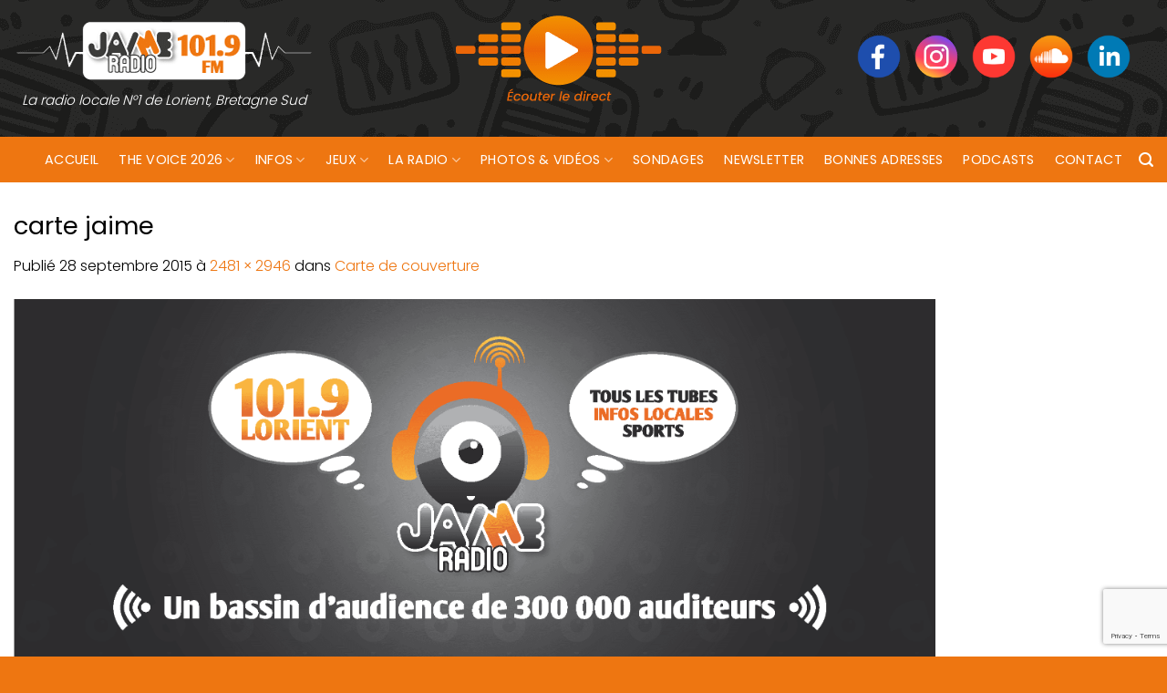

--- FILE ---
content_type: text/html; charset=UTF-8
request_url: https://www.jaimeradio.fr/la-radio/carte-de-couverture/carte-jaime/
body_size: 14137
content:
<!DOCTYPE html>
<html lang="fr-FR" class="loading-site no-js bg-fill">
<head>
	<meta charset="UTF-8" />
	<link rel="profile" href="https://gmpg.org/xfn/11" />
	<link rel="pingback" href="https://www.jaimeradio.fr/xmlrpc.php" />

	<script>(function(html){html.className = html.className.replace(/\bno-js\b/,'js')})(document.documentElement);</script>
<meta name='robots' content='index, follow, max-image-preview:large, max-snippet:-1, max-video-preview:-1' />
<meta name="viewport" content="width=device-width, initial-scale=1" />
	<!-- This site is optimized with the Yoast SEO plugin v26.6 - https://yoast.com/wordpress/plugins/seo/ -->
	<title>carte jaime - Jaimeradio</title>
	<link rel="canonical" href="https://www.jaimeradio.fr/la-radio/carte-de-couverture/carte-jaime/" />
	<meta property="og:locale" content="fr_FR" />
	<meta property="og:type" content="article" />
	<meta property="og:title" content="carte jaime - Jaimeradio" />
	<meta property="og:url" content="https://www.jaimeradio.fr/la-radio/carte-de-couverture/carte-jaime/" />
	<meta property="og:site_name" content="Jaimeradio" />
	<meta property="og:image" content="https://www.jaimeradio.fr/la-radio/carte-de-couverture/carte-jaime" />
	<meta property="og:image:width" content="2481" />
	<meta property="og:image:height" content="2946" />
	<meta property="og:image:type" content="image/png" />
	<meta name="twitter:card" content="summary_large_image" />
	<script type="application/ld+json" class="yoast-schema-graph">{"@context":"https://schema.org","@graph":[{"@type":"WebPage","@id":"https://www.jaimeradio.fr/la-radio/carte-de-couverture/carte-jaime/","url":"https://www.jaimeradio.fr/la-radio/carte-de-couverture/carte-jaime/","name":"carte jaime - Jaimeradio","isPartOf":{"@id":"https://www.jaimeradio.fr/#website"},"primaryImageOfPage":{"@id":"https://www.jaimeradio.fr/la-radio/carte-de-couverture/carte-jaime/#primaryimage"},"image":{"@id":"https://www.jaimeradio.fr/la-radio/carte-de-couverture/carte-jaime/#primaryimage"},"thumbnailUrl":"https://www.jaimeradio.fr/wp-content/uploads/2015/09/carte-jaime.png","datePublished":"2015-09-28T20:02:30+00:00","breadcrumb":{"@id":"https://www.jaimeradio.fr/la-radio/carte-de-couverture/carte-jaime/#breadcrumb"},"inLanguage":"fr-FR","potentialAction":[{"@type":"ReadAction","target":["https://www.jaimeradio.fr/la-radio/carte-de-couverture/carte-jaime/"]}]},{"@type":"ImageObject","inLanguage":"fr-FR","@id":"https://www.jaimeradio.fr/la-radio/carte-de-couverture/carte-jaime/#primaryimage","url":"https://www.jaimeradio.fr/wp-content/uploads/2015/09/carte-jaime.png","contentUrl":"https://www.jaimeradio.fr/wp-content/uploads/2015/09/carte-jaime.png","width":2481,"height":2946},{"@type":"BreadcrumbList","@id":"https://www.jaimeradio.fr/la-radio/carte-de-couverture/carte-jaime/#breadcrumb","itemListElement":[{"@type":"ListItem","position":1,"name":"Accueil","item":"https://www.jaimeradio.fr/"},{"@type":"ListItem","position":2,"name":"La Radio","item":"https://www.jaimeradio.fr/la-radio/"},{"@type":"ListItem","position":3,"name":"Carte de couverture","item":"https://www.jaimeradio.fr/la-radio/carte-de-couverture/"},{"@type":"ListItem","position":4,"name":"carte jaime"}]},{"@type":"WebSite","@id":"https://www.jaimeradio.fr/#website","url":"https://www.jaimeradio.fr/","name":"Jaimeradio","description":"La radio locale N°1 de Lorient, Bretagne Sud","potentialAction":[{"@type":"SearchAction","target":{"@type":"EntryPoint","urlTemplate":"https://www.jaimeradio.fr/?s={search_term_string}"},"query-input":{"@type":"PropertyValueSpecification","valueRequired":true,"valueName":"search_term_string"}}],"inLanguage":"fr-FR"}]}</script>
	<!-- / Yoast SEO plugin. -->


<link rel='dns-prefetch' href='//use.fontawesome.com' />
<link rel='prefetch' href='https://www.jaimeradio.fr/wp-content/themes/flatsome/assets/js/flatsome.js?ver=e2eddd6c228105dac048' />
<link rel='prefetch' href='https://www.jaimeradio.fr/wp-content/themes/flatsome/assets/js/chunk.slider.js?ver=3.20.3' />
<link rel='prefetch' href='https://www.jaimeradio.fr/wp-content/themes/flatsome/assets/js/chunk.popups.js?ver=3.20.3' />
<link rel='prefetch' href='https://www.jaimeradio.fr/wp-content/themes/flatsome/assets/js/chunk.tooltips.js?ver=3.20.3' />
<link rel="alternate" type="application/rss+xml" title="Jaimeradio &raquo; Flux" href="https://www.jaimeradio.fr/feed/" />
<link rel="alternate" title="oEmbed (JSON)" type="application/json+oembed" href="https://www.jaimeradio.fr/wp-json/oembed/1.0/embed?url=https%3A%2F%2Fwww.jaimeradio.fr%2Fla-radio%2Fcarte-de-couverture%2Fcarte-jaime%2F%23main" />
<link rel="alternate" title="oEmbed (XML)" type="text/xml+oembed" href="https://www.jaimeradio.fr/wp-json/oembed/1.0/embed?url=https%3A%2F%2Fwww.jaimeradio.fr%2Fla-radio%2Fcarte-de-couverture%2Fcarte-jaime%2F%23main&#038;format=xml" />
<style id='wp-img-auto-sizes-contain-inline-css' type='text/css'>
img:is([sizes=auto i],[sizes^="auto," i]){contain-intrinsic-size:3000px 1500px}
/*# sourceURL=wp-img-auto-sizes-contain-inline-css */
</style>
<style id='font-awesome-svg-styles-default-inline-css' type='text/css'>
.svg-inline--fa {
  display: inline-block;
  height: 1em;
  overflow: visible;
  vertical-align: -.125em;
}
/*# sourceURL=font-awesome-svg-styles-default-inline-css */
</style>
<link rel='stylesheet' id='font-awesome-svg-styles-css' href='https://www.jaimeradio.fr/wp-content/uploads/font-awesome/v5.15.4/css/svg-with-js.css' type='text/css' media='all' />
<style id='font-awesome-svg-styles-inline-css' type='text/css'>
   .wp-block-font-awesome-icon svg::before,
   .wp-rich-text-font-awesome-icon svg::before {content: unset;}
/*# sourceURL=font-awesome-svg-styles-inline-css */
</style>
<link rel='stylesheet' id='contact-form-7-css' href='https://www.jaimeradio.fr/wp-content/plugins/contact-form-7/includes/css/styles.css?ver=6.1.4' type='text/css' media='all' />
<link rel='stylesheet' id='bwg_fonts-css' href='https://www.jaimeradio.fr/wp-content/plugins/photo-gallery/css/bwg-fonts/fonts.css?ver=0.0.1' type='text/css' media='all' />
<link rel='stylesheet' id='sumoselect-css' href='https://www.jaimeradio.fr/wp-content/plugins/photo-gallery/css/sumoselect.min.css?ver=3.4.6' type='text/css' media='all' />
<link rel='stylesheet' id='mCustomScrollbar-css' href='https://www.jaimeradio.fr/wp-content/plugins/photo-gallery/css/jquery.mCustomScrollbar.min.css?ver=3.1.5' type='text/css' media='all' />
<link rel='stylesheet' id='bwg_frontend-css' href='https://www.jaimeradio.fr/wp-content/plugins/photo-gallery/css/bwg_frontend.css?ver=1.8.35' type='text/css' media='all' />
<link rel='stylesheet' id='mc4wp-form-themes-css' href='https://www.jaimeradio.fr/wp-content/plugins/mailchimp-for-wp/assets/css/form-themes.css?ver=4.10.9' type='text/css' media='all' />
<link rel='stylesheet' id='font-awesome-official-css' href='https://use.fontawesome.com/releases/v5.15.4/css/all.css' type='text/css' media='all' integrity="sha384-DyZ88mC6Up2uqS4h/KRgHuoeGwBcD4Ng9SiP4dIRy0EXTlnuz47vAwmeGwVChigm" crossorigin="anonymous" />
<link rel='stylesheet' id='flatsome-main-css' href='https://www.jaimeradio.fr/wp-content/themes/flatsome/assets/css/flatsome.css?ver=3.20.3' type='text/css' media='all' />
<style id='flatsome-main-inline-css' type='text/css'>
@font-face {
				font-family: "fl-icons";
				font-display: block;
				src: url(https://www.jaimeradio.fr/wp-content/themes/flatsome/assets/css/icons/fl-icons.eot?v=3.20.3);
				src:
					url(https://www.jaimeradio.fr/wp-content/themes/flatsome/assets/css/icons/fl-icons.eot#iefix?v=3.20.3) format("embedded-opentype"),
					url(https://www.jaimeradio.fr/wp-content/themes/flatsome/assets/css/icons/fl-icons.woff2?v=3.20.3) format("woff2"),
					url(https://www.jaimeradio.fr/wp-content/themes/flatsome/assets/css/icons/fl-icons.ttf?v=3.20.3) format("truetype"),
					url(https://www.jaimeradio.fr/wp-content/themes/flatsome/assets/css/icons/fl-icons.woff?v=3.20.3) format("woff"),
					url(https://www.jaimeradio.fr/wp-content/themes/flatsome/assets/css/icons/fl-icons.svg?v=3.20.3#fl-icons) format("svg");
			}
/*# sourceURL=flatsome-main-inline-css */
</style>
<link rel='stylesheet' id='font-awesome-official-v4shim-css' href='https://use.fontawesome.com/releases/v5.15.4/css/v4-shims.css' type='text/css' media='all' integrity="sha384-Vq76wejb3QJM4nDatBa5rUOve+9gkegsjCebvV/9fvXlGWo4HCMR4cJZjjcF6Viv" crossorigin="anonymous" />
<style id='font-awesome-official-v4shim-inline-css' type='text/css'>
@font-face {
font-family: "FontAwesome";
font-display: block;
src: url("https://use.fontawesome.com/releases/v5.15.4/webfonts/fa-brands-400.eot"),
		url("https://use.fontawesome.com/releases/v5.15.4/webfonts/fa-brands-400.eot?#iefix") format("embedded-opentype"),
		url("https://use.fontawesome.com/releases/v5.15.4/webfonts/fa-brands-400.woff2") format("woff2"),
		url("https://use.fontawesome.com/releases/v5.15.4/webfonts/fa-brands-400.woff") format("woff"),
		url("https://use.fontawesome.com/releases/v5.15.4/webfonts/fa-brands-400.ttf") format("truetype"),
		url("https://use.fontawesome.com/releases/v5.15.4/webfonts/fa-brands-400.svg#fontawesome") format("svg");
}

@font-face {
font-family: "FontAwesome";
font-display: block;
src: url("https://use.fontawesome.com/releases/v5.15.4/webfonts/fa-solid-900.eot"),
		url("https://use.fontawesome.com/releases/v5.15.4/webfonts/fa-solid-900.eot?#iefix") format("embedded-opentype"),
		url("https://use.fontawesome.com/releases/v5.15.4/webfonts/fa-solid-900.woff2") format("woff2"),
		url("https://use.fontawesome.com/releases/v5.15.4/webfonts/fa-solid-900.woff") format("woff"),
		url("https://use.fontawesome.com/releases/v5.15.4/webfonts/fa-solid-900.ttf") format("truetype"),
		url("https://use.fontawesome.com/releases/v5.15.4/webfonts/fa-solid-900.svg#fontawesome") format("svg");
}

@font-face {
font-family: "FontAwesome";
font-display: block;
src: url("https://use.fontawesome.com/releases/v5.15.4/webfonts/fa-regular-400.eot"),
		url("https://use.fontawesome.com/releases/v5.15.4/webfonts/fa-regular-400.eot?#iefix") format("embedded-opentype"),
		url("https://use.fontawesome.com/releases/v5.15.4/webfonts/fa-regular-400.woff2") format("woff2"),
		url("https://use.fontawesome.com/releases/v5.15.4/webfonts/fa-regular-400.woff") format("woff"),
		url("https://use.fontawesome.com/releases/v5.15.4/webfonts/fa-regular-400.ttf") format("truetype"),
		url("https://use.fontawesome.com/releases/v5.15.4/webfonts/fa-regular-400.svg#fontawesome") format("svg");
unicode-range: U+F004-F005,U+F007,U+F017,U+F022,U+F024,U+F02E,U+F03E,U+F044,U+F057-F059,U+F06E,U+F070,U+F075,U+F07B-F07C,U+F080,U+F086,U+F089,U+F094,U+F09D,U+F0A0,U+F0A4-F0A7,U+F0C5,U+F0C7-F0C8,U+F0E0,U+F0EB,U+F0F3,U+F0F8,U+F0FE,U+F111,U+F118-F11A,U+F11C,U+F133,U+F144,U+F146,U+F14A,U+F14D-F14E,U+F150-F152,U+F15B-F15C,U+F164-F165,U+F185-F186,U+F191-F192,U+F1AD,U+F1C1-F1C9,U+F1CD,U+F1D8,U+F1E3,U+F1EA,U+F1F6,U+F1F9,U+F20A,U+F247-F249,U+F24D,U+F254-F25B,U+F25D,U+F267,U+F271-F274,U+F279,U+F28B,U+F28D,U+F2B5-F2B6,U+F2B9,U+F2BB,U+F2BD,U+F2C1-F2C2,U+F2D0,U+F2D2,U+F2DC,U+F2ED,U+F328,U+F358-F35B,U+F3A5,U+F3D1,U+F410,U+F4AD;
}
/*# sourceURL=font-awesome-official-v4shim-inline-css */
</style>
<script type="text/javascript" src="https://www.jaimeradio.fr/wp-includes/js/jquery/jquery.min.js?ver=3.7.1" id="jquery-core-js"></script>
<script type="text/javascript" src="https://www.jaimeradio.fr/wp-content/plugins/photo-gallery/js/jquery.sumoselect.min.js?ver=3.4.6" id="sumoselect-js"></script>
<script type="text/javascript" src="https://www.jaimeradio.fr/wp-content/plugins/photo-gallery/js/tocca.min.js?ver=2.0.9" id="bwg_mobile-js"></script>
<script type="text/javascript" src="https://www.jaimeradio.fr/wp-content/plugins/photo-gallery/js/jquery.mCustomScrollbar.concat.min.js?ver=3.1.5" id="mCustomScrollbar-js"></script>
<script type="text/javascript" src="https://www.jaimeradio.fr/wp-content/plugins/photo-gallery/js/jquery.fullscreen.min.js?ver=0.6.0" id="jquery-fullscreen-js"></script>
<script type="text/javascript" src="https://www.jaimeradio.fr/wp-content/plugins/photo-gallery/js/bwg_gallery_box.js?ver=1.8.35" id="bwg_gallery_box-js"></script>
<script type="text/javascript" src="https://www.jaimeradio.fr/wp-content/plugins/photo-gallery/js/bwg_embed.js?ver=1.8.35" id="bwg_embed-js"></script>
<script type="text/javascript" id="bwg_frontend-js-extra">
/* <![CDATA[ */
var bwg_objectsL10n = {"bwg_field_required":"field is required.","bwg_mail_validation":"This is not a valid email address.","bwg_search_result":"There are no images matching your search.","bwg_select_tag":"Select Tag","bwg_order_by":"Order By","bwg_search":"Search","bwg_show_ecommerce":"Show Ecommerce","bwg_hide_ecommerce":"Hide Ecommerce","bwg_show_comments":"Show Comments","bwg_hide_comments":"Hide Comments","bwg_restore":"Restore","bwg_maximize":"Maximize","bwg_fullscreen":"Fullscreen","bwg_exit_fullscreen":"Exit Fullscreen","bwg_search_tag":"SEARCH...","bwg_tag_no_match":"No tags found","bwg_all_tags_selected":"All tags selected","bwg_tags_selected":"tags selected","play":"Play","pause":"Pause","is_pro":"","bwg_play":"Play","bwg_pause":"Pause","bwg_hide_info":"Hide info","bwg_show_info":"Show info","bwg_hide_rating":"Hide rating","bwg_show_rating":"Show rating","ok":"Ok","cancel":"Cancel","select_all":"Select all","lazy_load":"0","lazy_loader":"https://www.jaimeradio.fr/wp-content/plugins/photo-gallery/images/ajax_loader.png","front_ajax":"0","bwg_tag_see_all":"see all tags","bwg_tag_see_less":"see less tags"};
//# sourceURL=bwg_frontend-js-extra
/* ]]> */
</script>
<script type="text/javascript" src="https://www.jaimeradio.fr/wp-content/plugins/photo-gallery/js/bwg_frontend.js?ver=1.8.35" id="bwg_frontend-js"></script>
<link rel="https://api.w.org/" href="https://www.jaimeradio.fr/wp-json/" /><link rel="alternate" title="JSON" type="application/json" href="https://www.jaimeradio.fr/wp-json/wp/v2/media/780" /><link rel="EditURI" type="application/rsd+xml" title="RSD" href="https://www.jaimeradio.fr/xmlrpc.php?rsd" />
<meta name="generator" content="WordPress 6.9" />
<link rel='shortlink' href='https://www.jaimeradio.fr/?p=780' />

		<!-- GA Google Analytics @ https://m0n.co/ga -->
		<script>
			(function(i,s,o,g,r,a,m){i['GoogleAnalyticsObject']=r;i[r]=i[r]||function(){
			(i[r].q=i[r].q||[]).push(arguments)},i[r].l=1*new Date();a=s.createElement(o),
			m=s.getElementsByTagName(o)[0];a.async=1;a.src=g;m.parentNode.insertBefore(a,m)
			})(window,document,'script','https://www.google-analytics.com/analytics.js','ga');
			ga('create', 'UA-41702525-1', 'auto');
			ga('set', 'forceSSL', true);
			ga('send', 'pageview');
		</script>

	<script async src="https://pagead2.googlesyndication.com/pagead/js/adsbygoogle.js?client=ca-pub-9910249817260115" crossorigin="anonymous"></script><link rel="icon" href="https://www.jaimeradio.fr/wp-content/uploads/2021/09/cropped-favicon_jaimeradio-32x32.png" sizes="32x32" />
<link rel="icon" href="https://www.jaimeradio.fr/wp-content/uploads/2021/09/cropped-favicon_jaimeradio-192x192.png" sizes="192x192" />
<link rel="apple-touch-icon" href="https://www.jaimeradio.fr/wp-content/uploads/2021/09/cropped-favicon_jaimeradio-180x180.png" />
<meta name="msapplication-TileImage" content="https://www.jaimeradio.fr/wp-content/uploads/2021/09/cropped-favicon_jaimeradio-270x270.png" />
<style id="custom-css" type="text/css">:root {--primary-color: #ee7611;--fs-color-primary: #ee7611;--fs-color-secondary: #ee8e10;--fs-color-success: #7ab63e;--fs-color-alert: #c70404;--fs-color-base: #000000;--fs-experimental-link-color: #ee7611;--fs-experimental-link-color-hover: #d05f14;}.tooltipster-base {--tooltip-color: #fff;--tooltip-bg-color: #000;}.off-canvas-right .mfp-content, .off-canvas-left .mfp-content {--drawer-width: 300px;}.container-width, .full-width .ubermenu-nav, .container, .row{max-width: 1370px}.row.row-collapse{max-width: 1340px}.row.row-small{max-width: 1362.5px}.row.row-large{max-width: 1400px}.flatsome-cookies {background-color: #dd3333}.header-main{height: 150px}#logo img{max-height: 150px}#logo{width:330px;}.header-bottom{min-height: 50px}.header-top{min-height: 29px}.transparent .header-main{height: 30px}.transparent #logo img{max-height: 30px}.has-transparent + .page-title:first-of-type,.has-transparent + #main > .page-title,.has-transparent + #main > div > .page-title,.has-transparent + #main .page-header-wrapper:first-of-type .page-title{padding-top: 80px;}.header.show-on-scroll,.stuck .header-main{height:89px!important}.stuck #logo img{max-height: 89px!important}.search-form{ width: 59%;}.header-bg-color {background-color: rgba(255,255,255,0.9)}.header-bg-image {background-image: url('https://www.jaimeradio.fr/wp-content/uploads/2021/09/radio_background-1.png');}.header-bg-image {background-repeat: repeat-x;}.header-bottom {background-color: #ee7611}.top-bar-nav > li > a{line-height: 10px }.header-main .nav > li > a{line-height: 10px }.stuck .header-main .nav > li > a{line-height: 45px }@media (max-width: 549px) {.header-main{height: 124px}#logo img{max-height: 124px}}.main-menu-overlay{background-color: #000000}.nav-dropdown{border-radius:5px}.nav-dropdown{font-size:100%}.header-top{background-color:#282827!important;}h1,h2,h3,h4,h5,h6,.heading-font{color: #000000;}body{font-size: 100%;}@media screen and (max-width: 549px){body{font-size: 100%;}}body{font-family: Poppins, sans-serif;}body {font-weight: 300;font-style: normal;}.nav > li > a {font-family: Poppins, sans-serif;}.mobile-sidebar-levels-2 .nav > li > ul > li > a {font-family: Poppins, sans-serif;}.nav > li > a,.mobile-sidebar-levels-2 .nav > li > ul > li > a {font-weight: 400;font-style: normal;}h1,h2,h3,h4,h5,h6,.heading-font, .off-canvas-center .nav-sidebar.nav-vertical > li > a{font-family: Poppins, sans-serif;}h1,h2,h3,h4,h5,h6,.heading-font,.banner h1,.banner h2 {font-weight: 400;font-style: normal;}.alt-font{font-family: Poppins, sans-serif;}.alt-font {font-weight: 300!important;font-style: normal!important;}.header:not(.transparent) .header-bottom-nav.nav > li > a{color: #ffffff;}.header:not(.transparent) .header-bottom-nav.nav > li > a:hover,.header:not(.transparent) .header-bottom-nav.nav > li.active > a,.header:not(.transparent) .header-bottom-nav.nav > li.current > a,.header:not(.transparent) .header-bottom-nav.nav > li > a.active,.header:not(.transparent) .header-bottom-nav.nav > li > a.current{color: #2e2d2c;}.header-bottom-nav.nav-line-bottom > li > a:before,.header-bottom-nav.nav-line-grow > li > a:before,.header-bottom-nav.nav-line > li > a:before,.header-bottom-nav.nav-box > li > a:hover,.header-bottom-nav.nav-box > li.active > a,.header-bottom-nav.nav-pills > li > a:hover,.header-bottom-nav.nav-pills > li.active > a{color:#FFF!important;background-color: #2e2d2c;}.has-equal-box-heights .box-image {padding-top: 100%;}.badge-inner.on-sale{background-color: #f73453}input[type='submit'], input[type="button"], button:not(.icon), .button:not(.icon){border-radius: 5px!important}.pswp__bg,.mfp-bg.mfp-ready{background-color: #e5e5e5}.footer-2{background-image: url('https://www.jaimeradio.fr/wp-content/uploads/2021/09/radio_background_footer.png');}.footer-1{background-color: #ee7611}.footer-2{background-color: #205846}.absolute-footer, html{background-color: #ee7611}button[name='update_cart'] { display: none; }.nav-vertical-fly-out > li + li {border-top-width: 1px; border-top-style: solid;}/* Custom CSS */.header-bg-color, .header-wrapper {background: transparent;}.logo-tagline {font-style: italic;font-size: 0.95em;color: #fff;text-align: center;line-height: 1;margin: .85em 0;}#logo img {image-rendering: pixelated;max-height: 206px;}li.html.header-social-icons.ml-0 {font-size: 1.25em;padding: 15px;margin-top: -27px;}.nav-size-xlarge>li>a {font-size: 1.2em;}.nav-spacing-xlarge>li {margin: 0 26px;}#player {margin-left: 123px;margin-top: -20px;}.absolute-footer {color: #fff;padding: 10px 0 15px;padding-top: 10px;font-size: .9em;}.ss{height: 3rem;margin-right: 10px;image-rendering: -webkit-optimize-contrast;}.section-title b {display: block;-webkit-box-flex: 1;-ms-flex: 1;flex: 1;height: 2px;opacity: .1;background-color: transparent;}img.size-full.alignnone {margin-bottom: 0em;}.row-divided>.col+.col:not(.large-12) {border-left: 1px solid #e57730;}hr {margin: 12px 0;border-width: 0;border-top: 2px solid #000;opacity: 100;}b, strong {font-weight: 700 !important;}.label-new.menu-item > a:after{content:"Nouveau";}.label-hot.menu-item > a:after{content:"Populaire";}.label-sale.menu-item > a:after{content:"En action";}.label-popular.menu-item > a:after{content:"Populaire";}</style>		<style type="text/css" id="wp-custom-css">
			.box-text h1, .box-text h2, .box-text h3, .box-text h4, .box-text h5, .box-text h6, .box-text a:not(.button) {
    line-height: 1.3;
    margin-top: .1em;
    margin-bottom: .1em;
    white-space: nowrap;
    overflow: hidden;
    text-overflow: ellipsis;
}
.post-meta.is-small.op-8 {
    color: #ee7611;
    font-weight: 600;
}
.entry-content.single-page {
    text-align: justify;
}
.copyright-footer a {
    color: #fff;
}
.absolute-footer {
    padding-top: 15px;
}
.row-divided>.col+.col:not(.large-12) {
    border-left: 3px solid #e57730;
}
p.from_the_blog_excerpt {
  display: -webkit-box;
  overflow: hidden;
  -webkit-line-clamp: 2;
  -webkit-box-orient: vertical;
}
.row-full-width {max-width: 1000% !important;}
footer.entry-meta {
    font-size: .9em;
    border-top: 1px solid #ececec;
    border-bottom: 2px solid #ececec;
    padding: .5em 0 .6em;
}
li.html.custom.html_nav_position_text a {
    color: #fff;
}		</style>
		<style id="kirki-inline-styles">/* devanagari */
@font-face {
  font-family: 'Poppins';
  font-style: normal;
  font-weight: 300;
  font-display: swap;
  src: url(https://www.jaimeradio.fr/wp-content/fonts/poppins/pxiByp8kv8JHgFVrLDz8Z11lFc-K.woff2) format('woff2');
  unicode-range: U+0900-097F, U+1CD0-1CF9, U+200C-200D, U+20A8, U+20B9, U+20F0, U+25CC, U+A830-A839, U+A8E0-A8FF, U+11B00-11B09;
}
/* latin-ext */
@font-face {
  font-family: 'Poppins';
  font-style: normal;
  font-weight: 300;
  font-display: swap;
  src: url(https://www.jaimeradio.fr/wp-content/fonts/poppins/pxiByp8kv8JHgFVrLDz8Z1JlFc-K.woff2) format('woff2');
  unicode-range: U+0100-02BA, U+02BD-02C5, U+02C7-02CC, U+02CE-02D7, U+02DD-02FF, U+0304, U+0308, U+0329, U+1D00-1DBF, U+1E00-1E9F, U+1EF2-1EFF, U+2020, U+20A0-20AB, U+20AD-20C0, U+2113, U+2C60-2C7F, U+A720-A7FF;
}
/* latin */
@font-face {
  font-family: 'Poppins';
  font-style: normal;
  font-weight: 300;
  font-display: swap;
  src: url(https://www.jaimeradio.fr/wp-content/fonts/poppins/pxiByp8kv8JHgFVrLDz8Z1xlFQ.woff2) format('woff2');
  unicode-range: U+0000-00FF, U+0131, U+0152-0153, U+02BB-02BC, U+02C6, U+02DA, U+02DC, U+0304, U+0308, U+0329, U+2000-206F, U+20AC, U+2122, U+2191, U+2193, U+2212, U+2215, U+FEFF, U+FFFD;
}
/* devanagari */
@font-face {
  font-family: 'Poppins';
  font-style: normal;
  font-weight: 400;
  font-display: swap;
  src: url(https://www.jaimeradio.fr/wp-content/fonts/poppins/pxiEyp8kv8JHgFVrJJbecmNE.woff2) format('woff2');
  unicode-range: U+0900-097F, U+1CD0-1CF9, U+200C-200D, U+20A8, U+20B9, U+20F0, U+25CC, U+A830-A839, U+A8E0-A8FF, U+11B00-11B09;
}
/* latin-ext */
@font-face {
  font-family: 'Poppins';
  font-style: normal;
  font-weight: 400;
  font-display: swap;
  src: url(https://www.jaimeradio.fr/wp-content/fonts/poppins/pxiEyp8kv8JHgFVrJJnecmNE.woff2) format('woff2');
  unicode-range: U+0100-02BA, U+02BD-02C5, U+02C7-02CC, U+02CE-02D7, U+02DD-02FF, U+0304, U+0308, U+0329, U+1D00-1DBF, U+1E00-1E9F, U+1EF2-1EFF, U+2020, U+20A0-20AB, U+20AD-20C0, U+2113, U+2C60-2C7F, U+A720-A7FF;
}
/* latin */
@font-face {
  font-family: 'Poppins';
  font-style: normal;
  font-weight: 400;
  font-display: swap;
  src: url(https://www.jaimeradio.fr/wp-content/fonts/poppins/pxiEyp8kv8JHgFVrJJfecg.woff2) format('woff2');
  unicode-range: U+0000-00FF, U+0131, U+0152-0153, U+02BB-02BC, U+02C6, U+02DA, U+02DC, U+0304, U+0308, U+0329, U+2000-206F, U+20AC, U+2122, U+2191, U+2193, U+2212, U+2215, U+FEFF, U+FFFD;
}</style></head>

<body class="attachment wp-singular attachment-template-default attachmentid-780 attachment-png wp-theme-flatsome wp-child-theme-jaimeradio full-width bg-fill nav-dropdown-has-arrow">


<a class="skip-link screen-reader-text" href="#main">Passer au contenu</a>

<div id="wrapper">

	
	<header id="header" class="header ">
		<div class="header-wrapper">
			<div id="masthead" class="header-main hide-for-sticky">
      <div class="header-inner flex-row container logo-left medium-logo-center" role="navigation">

          <!-- Logo -->
          <div id="logo" class="flex-col logo">
            
<!-- Header logo -->
<a href="https://www.jaimeradio.fr/" title="Jaimeradio - La radio locale N°1 de Lorient, Bretagne Sud" rel="home">
		<img width="862" height="1024" src="https://www.jaimeradio.fr/wp-content/uploads/2015/09/carte-jaime-862x1024.png" class="header-logo-sticky" alt="Jaimeradio"/><img width="330" height="69" src="https://www.jaimeradio.fr/wp-content/uploads/2021/09/logo_jaime_radio_site.png" class="header_logo header-logo" alt="Jaimeradio"/><img  width="862" height="1024" src="https://www.jaimeradio.fr/wp-content/uploads/2015/09/carte-jaime-862x1024.png" class="header-logo-dark" alt="Jaimeradio"/></a>
<p class="logo-tagline">La radio locale N°1 de Lorient, Bretagne Sud</p>          </div>

          <!-- Mobile Left Elements -->
          <div class="flex-col show-for-medium flex-left">
            <ul class="mobile-nav nav nav-left ">
              <li class="nav-icon has-icon">
	<div class="header-button">		<a href="#" class="icon primary button circle is-small" data-open="#main-menu" data-pos="left" data-bg="main-menu-overlay" role="button" aria-label="Menu" aria-controls="main-menu" aria-expanded="false" aria-haspopup="dialog" data-flatsome-role-button>
			<i class="icon-menu" aria-hidden="true"></i>			<span class="menu-title uppercase hide-for-small">Menu</span>		</a>
	 </div> </li>
            </ul>
          </div>

          <!-- Left Elements -->
          <div class="flex-col hide-for-medium flex-left
            flex-grow">
            <ul class="header-nav header-nav-main nav nav-left  nav-spacing-xlarge nav-uppercase" >
              <li class="html custom html_topbar_left"><div id="player"><a href="#"  onclick="window.open('https://www.jaimeradio.fr/player/','Live','scrollbars=no,width=775,height=500'); return false;"><img src="https://www.jaimeradio.fr/wp-content/uploads/2021/11/icone_player_ecouter_le_direct.png"></a></div></li>            </ul>
          </div>

          <!-- Right Elements -->
          <div class="flex-col hide-for-medium flex-right">
            <ul class="header-nav header-nav-main nav nav-right  nav-spacing-xlarge nav-uppercase">
              <li class="html custom html_topbar_right"><li class="html header-social-icons ml-0">
<a href="https://www.facebook.com/JAIMEradio/" target="blank_"><img src="https://www.jaimeradio.fr/wp-content/uploads/2021/09/reseaux_sociaux_pictos_site_Facebook.png" class="ss"></a>
<a href="https://www.instagram.com/jaime_radio_lorient_officiel/" target="blank_"><img src="https://www.jaimeradio.fr/wp-content/uploads/2021/09/Instagram.png" class="ss"></a>
<a href="https://www.youtube.com/channel/UCNrz2G_jHbLTbc4IagQT_AQ" target="blank_"><img src="https://www.jaimeradio.fr/wp-content/uploads/2021/09/reseaux_sociaux_pictos_site_Youtube.png" class="ss"></a>
<a href="https://soundcloud.com/jaime-radio" target="blank_"><img src="https://www.jaimeradio.fr/wp-content/uploads/2021/09/reseaux_sociaux_pictos_site_Soundcloud.png" class="ss"></a>
<a href="https://fr.linkedin.com/company/jaime-radio-101-9" target="blank_"><img src="https://www.jaimeradio.fr/wp-content/uploads/2021/09/reseaux_sociaux_pictos_site_LinkedIn.png" class="ss"></a>
</li>
</li>            </ul>
          </div>

          <!-- Mobile Right Elements -->
          <div class="flex-col show-for-medium flex-right">
            <ul class="mobile-nav nav nav-right ">
                          </ul>
          </div>

      </div>

      </div>
<div id="wide-nav" class="header-bottom wide-nav hide-for-sticky nav-dark flex-has-center">
    <div class="flex-row container">

                        <div class="flex-col hide-for-medium flex-left">
                <ul class="nav header-nav header-bottom-nav nav-left  nav-size-medium nav-spacing-large nav-uppercase nav-prompts-overlay">
                                    </ul>
            </div>
            
                        <div class="flex-col hide-for-medium flex-center">
                <ul class="nav header-nav header-bottom-nav nav-center  nav-size-medium nav-spacing-large nav-uppercase nav-prompts-overlay">
                    <li id="menu-item-460383" class="menu-item menu-item-type-post_type menu-item-object-page menu-item-home menu-item-460383 menu-item-design-default"><a href="https://www.jaimeradio.fr/" class="nav-top-link">Accueil</a></li>
<li id="menu-item-701770" class="menu-item menu-item-type-post_type menu-item-object-post menu-item-has-children menu-item-701770 menu-item-design-default has-dropdown"><a href="https://www.jaimeradio.fr/2025/10/07/casting-the-voice-2026-a-lorient/" class="nav-top-link" aria-expanded="false" aria-haspopup="menu">The Voice 2026<i class="icon-angle-down" aria-hidden="true"></i></a>
<ul class="sub-menu nav-dropdown nav-dropdown-bold">
	<li id="menu-item-701771" class="menu-item menu-item-type-post_type menu-item-object-page menu-item-701771"><a href="https://www.jaimeradio.fr/jaime-radio-9eme-edition-du-casting-the-voice-2026/">Candidature Talent</a></li>
	<li id="menu-item-695475" class="menu-item menu-item-type-post_type menu-item-object-post menu-item-695475"><a href="https://www.jaimeradio.fr/2025/09/02/assistez-dans-le-public-au-casting-the-voice-les-13-et-14-fevrier-2026-a-lorient/">Billetterie The Voice</a></li>
</ul>
</li>
<li id="menu-item-460420" class="menu-item menu-item-type-taxonomy menu-item-object-category menu-item-has-children menu-item-460420 menu-item-design-default has-dropdown"><a href="https://www.jaimeradio.fr/category/infos_locales/" class="nav-top-link" aria-expanded="false" aria-haspopup="menu">Infos<i class="icon-angle-down" aria-hidden="true"></i></a>
<ul class="sub-menu nav-dropdown nav-dropdown-bold">
	<li id="menu-item-460395" class="menu-item menu-item-type-taxonomy menu-item-object-category menu-item-460395"><a href="https://www.jaimeradio.fr/category/infos_locales/">Infos locales</a></li>
	<li id="menu-item-685681" class="menu-item menu-item-type-taxonomy menu-item-object-category menu-item-685681"><a href="https://www.jaimeradio.fr/category/communique-de-presse/">Communiqués de presse</a></li>
	<li id="menu-item-460401" class="menu-item menu-item-type-taxonomy menu-item-object-category menu-item-460401"><a href="https://www.jaimeradio.fr/category/invites/">Invités</a></li>
	<li id="menu-item-460400" class="menu-item menu-item-type-taxonomy menu-item-object-category menu-item-460400"><a href="https://www.jaimeradio.fr/category/evenements/">Evénements</a></li>
</ul>
</li>
<li id="menu-item-460396" class="menu-item menu-item-type-taxonomy menu-item-object-category menu-item-has-children menu-item-460396 menu-item-design-default has-dropdown"><a href="https://www.jaimeradio.fr/category/jeux-de-la-semaine/" class="nav-top-link" aria-expanded="false" aria-haspopup="menu">Jeux<i class="icon-angle-down" aria-hidden="true"></i></a>
<ul class="sub-menu nav-dropdown nav-dropdown-bold">
	<li id="menu-item-460407" class="menu-item menu-item-type-taxonomy menu-item-object-category menu-item-460407"><a href="https://www.jaimeradio.fr/category/jeux-de-la-semaine/">Jeux de la semaine</a></li>
	<li id="menu-item-460399" class="menu-item menu-item-type-taxonomy menu-item-object-category menu-item-460399"><a href="https://www.jaimeradio.fr/category/les-gagnants/">Les gagnants</a></li>
</ul>
</li>
<li id="menu-item-460392" class="menu-item menu-item-type-post_type menu-item-object-page menu-item-has-children menu-item-460392 menu-item-design-default has-dropdown"><a href="https://www.jaimeradio.fr/la-radio/presentation/" class="nav-top-link" aria-expanded="false" aria-haspopup="menu">La radio<i class="icon-angle-down" aria-hidden="true"></i></a>
<ul class="sub-menu nav-dropdown nav-dropdown-bold">
	<li id="menu-item-460390" class="menu-item menu-item-type-post_type menu-item-object-page menu-item-460390"><a href="https://www.jaimeradio.fr/la-radio/lequipe/">L’équipe</a></li>
	<li id="menu-item-460391" class="menu-item menu-item-type-post_type menu-item-object-page menu-item-460391"><a href="https://www.jaimeradio.fr/la-radio/la-redaction/">La rédaction</a></li>
	<li id="menu-item-460386" class="menu-item menu-item-type-post_type menu-item-object-page menu-item-460386"><a href="https://www.jaimeradio.fr/la-grille/">La Grille</a></li>
	<li id="menu-item-460388" class="menu-item menu-item-type-post_type menu-item-object-page menu-item-460388"><a href="https://www.jaimeradio.fr/la-radio/carte-de-couverture/">Carte de couverture</a></li>
</ul>
</li>
<li id="menu-item-460402" class="menu-item menu-item-type-taxonomy menu-item-object-category menu-item-has-children menu-item-460402 menu-item-design-default has-dropdown"><a href="https://www.jaimeradio.fr/category/photos-videos/" class="nav-top-link" aria-expanded="false" aria-haspopup="menu">Photos &amp; vidéos<i class="icon-angle-down" aria-hidden="true"></i></a>
<ul class="sub-menu nav-dropdown nav-dropdown-bold">
	<li id="menu-item-460403" class="menu-item menu-item-type-taxonomy menu-item-object-category menu-item-460403"><a href="https://www.jaimeradio.fr/category/photos-videos/photos/">Photos d&rsquo;évènements</a></li>
	<li id="menu-item-636470" class="menu-item menu-item-type-taxonomy menu-item-object-category menu-item-636470"><a href="https://www.jaimeradio.fr/category/photos-videos/nos-auditeurs/">Photos d&rsquo;auditeurs</a></li>
	<li id="menu-item-460404" class="menu-item menu-item-type-taxonomy menu-item-object-category menu-item-460404"><a href="https://www.jaimeradio.fr/category/photos-videos/videos/">Vidéos</a></li>
</ul>
</li>
<li id="menu-item-695192" class="menu-item menu-item-type-post_type menu-item-object-page menu-item-695192 menu-item-design-default"><a href="https://www.jaimeradio.fr/sondages-2/" class="nav-top-link">Sondages</a></li>
<li id="menu-item-460406" class="menu-item menu-item-type-post_type menu-item-object-page menu-item-460406 menu-item-design-default"><a href="https://www.jaimeradio.fr/la-radio/newsletter/" class="nav-top-link">Newsletter</a></li>
<li id="menu-item-460436" class="menu-item menu-item-type-post_type menu-item-object-page menu-item-460436 menu-item-design-default"><a href="https://www.jaimeradio.fr/bonnes-adresses/" class="nav-top-link">Bonnes Adresses</a></li>
<li id="menu-item-460393" class="menu-item menu-item-type-post_type menu-item-object-page menu-item-460393 menu-item-design-default"><a href="https://www.jaimeradio.fr/podcasts/" class="nav-top-link">Podcasts</a></li>
<li id="menu-item-460389" class="menu-item menu-item-type-post_type menu-item-object-page menu-item-460389 menu-item-design-default"><a href="https://www.jaimeradio.fr/la-radio/contact/" class="nav-top-link">Contact</a></li>
                </ul>
            </div>
            
                        <div class="flex-col hide-for-medium flex-right flex-grow">
              <ul class="nav header-nav header-bottom-nav nav-right  nav-size-medium nav-spacing-large nav-uppercase nav-prompts-overlay">
                   <li class="header-search header-search-lightbox has-icon">
			<a href="#search-lightbox" class="is-small" aria-label="Search" data-open="#search-lightbox" data-focus="input.search-field" role="button" aria-expanded="false" aria-haspopup="dialog" aria-controls="search-lightbox" data-flatsome-role-button><i class="icon-search" aria-hidden="true" style="font-size:16px;"></i></a>		
	<div id="search-lightbox" class="mfp-hide dark text-center">
		<div class="searchform-wrapper ux-search-box relative is-large"><form method="get" class="searchform" action="https://www.jaimeradio.fr/" role="search">
		<div class="flex-row relative">
			<div class="flex-col flex-grow">
	   	   <input type="search" class="search-field mb-0" name="s" value="" id="s" placeholder="Search&hellip;" />
			</div>
			<div class="flex-col">
				<button type="submit" class="ux-search-submit submit-button secondary button icon mb-0" aria-label="Envoyer">
					<i class="icon-search" aria-hidden="true"></i>				</button>
			</div>
		</div>
    <div class="live-search-results text-left z-top"></div>
</form>
</div>	</div>
</li>
              </ul>
            </div>
            
                          <div class="flex-col show-for-medium flex-grow">
                  <ul class="nav header-bottom-nav nav-center mobile-nav  nav-size-medium nav-spacing-large nav-uppercase nav-prompts-overlay">
                      <li class="html custom html_nav_position_text"><span style="font-size:17px;"><a href="https://www.jaimeradio.fr/player/" target="blank_"> <i class="fas fa-play"></i> ÉCOUTE EN DIRECT</a></span>
<style>li.html.custom.html_nav_position_text a {
    color: #fff;
}</style></li>                  </ul>
              </div>
            
    </div>
</div>

<div class="header-bg-container fill"><div class="header-bg-image fill"></div><div class="header-bg-color fill"></div></div>		</div>
	</header>

	
	<main id="main" class="">

	<div id="primary" class="content-area image-attachment page-wrapper">
		<div id="content" class="site-content" role="main">
			<div class="row">
				<div class="large-12 columns">

				
					<article id="post-780" class="post-780 attachment type-attachment status-inherit hentry attachment_category-jaime-radio">
						<header class="entry-header">
							<h1 class="entry-title">carte jaime</h1>

							<div class="entry-meta">
								Publié <span class="entry-date"><time class="entry-date" datetime="2015-09-28T21:02:30+01:00">28 septembre 2015</time></span> à <a href="https://www.jaimeradio.fr/wp-content/uploads/2015/09/carte-jaime.png" title="Lien vers l'image grandeur nature">2481 &times; 2946</a> dans <a href="https://www.jaimeradio.fr/la-radio/carte-de-couverture/" title="Revenir à Carte de couverture" rel="gallery">Carte de couverture</a>															</div>
						</header>

						<div class="entry-content">

							<div class="entry-attachment">
								<div class="attachment">
									
									<a href="https://www.jaimeradio.fr/la-radio/carte-de-couverture/carte_diffusion_jaime_radio/#main" title="carte jaime" rel="attachment"><img width="1011" height="1200" src="https://www.jaimeradio.fr/wp-content/uploads/2015/09/carte-jaime.png" class="attachment-1200x1200 size-1200x1200" alt="" decoding="async" fetchpriority="high" srcset="https://www.jaimeradio.fr/wp-content/uploads/2015/09/carte-jaime.png 2481w, https://www.jaimeradio.fr/wp-content/uploads/2015/09/carte-jaime-253x300.png 253w, https://www.jaimeradio.fr/wp-content/uploads/2015/09/carte-jaime-862x1024.png 862w, https://www.jaimeradio.fr/wp-content/uploads/2015/09/carte-jaime-400x475.png 400w, https://www.jaimeradio.fr/wp-content/uploads/2015/09/carte-jaime-421x500.png 421w" sizes="(max-width: 1011px) 100vw, 1011px" /></a>
								</div>

															</div>

														
						</div>

						<footer class="entry-meta">
															Les commentaires et les rétroliens sont actuellement fermés.																				</footer>


							<nav role="navigation" id="image-navigation" class="navigation-image">
								<div class="nav-previous"></div>
								<div class="nav-next"><a href='https://www.jaimeradio.fr/la-radio/carte-de-couverture/carte_diffusion_jaime_radio/#main'>Suivant <span class="meta-nav">&rarr;</span></a></div>
							</nav>
					</article>

					
							</div>
			</div>
		</div>
	</div>


</main>

<footer id="footer" class="footer-wrapper">

	
<!-- FOOTER 1 -->

<!-- FOOTER 2 -->
<div class="footer-widgets footer footer-2 dark">
		<div class="row dark large-columns-4 mb-0">
	   		
		<div id="block_widget-3" class="col pb-0 widget block_widget">
		<span class="widget-title">CONTACTEZ-NOUS</span><div class="is-divider small"></div>
		<style>
label {
    font-weight: 100;
}</style>

	<div class="img has-hover x md-x lg-x y md-y lg-y" id="image_1651344814">
								<div class="img-inner dark" >
									
					</div>
								
<style>
#image_1651344814 {
  width: 100%;
}
</style>
	</div>
	


<div class="wpcf7 no-js" id="wpcf7-f268249-o1" lang="fr-FR" dir="ltr" data-wpcf7-id="268249">
<div class="screen-reader-response"><p role="status" aria-live="polite" aria-atomic="true"></p> <ul></ul></div>
<form action="/la-radio/carte-de-couverture/carte-jaime/#wpcf7-f268249-o1" method="post" class="wpcf7-form init" aria-label="Formulaire de contact" novalidate="novalidate" data-status="init">
<fieldset class="hidden-fields-container"><input type="hidden" name="_wpcf7" value="268249" /><input type="hidden" name="_wpcf7_version" value="6.1.4" /><input type="hidden" name="_wpcf7_locale" value="fr_FR" /><input type="hidden" name="_wpcf7_unit_tag" value="wpcf7-f268249-o1" /><input type="hidden" name="_wpcf7_container_post" value="0" /><input type="hidden" name="_wpcf7_posted_data_hash" value="" /><input type="hidden" name="_wpcf7_recaptcha_response" value="" />
</fieldset>
<p><label> Nom*<br />
<span class="wpcf7-form-control-wrap" data-name="your-name"><input size="40" maxlength="400" class="wpcf7-form-control wpcf7-text wpcf7-validates-as-required" aria-required="true" aria-invalid="false" value="" type="text" name="your-name" /></span> </label>
</p>
<p><label> Prénom*<br />
<span class="wpcf7-form-control-wrap" data-name="your-surname"><input size="40" maxlength="400" class="wpcf7-form-control wpcf7-text wpcf7-validates-as-required" aria-required="true" aria-invalid="false" value="" type="text" name="your-surname" /></span> </label>
</p>
<p><label> Email*<br />
<span class="wpcf7-form-control-wrap" data-name="your-email"><input size="40" maxlength="400" class="wpcf7-form-control wpcf7-email wpcf7-validates-as-required wpcf7-text wpcf7-validates-as-email" aria-required="true" aria-invalid="false" value="" type="email" name="your-email" /></span> </label>
</p>
<p><label> Message<br />
<span class="wpcf7-form-control-wrap" data-name="your-message"><textarea cols="40" rows="10" maxlength="2000" class="wpcf7-form-control wpcf7-textarea" aria-invalid="false" name="your-message"></textarea></span> </label>
</p>
<p><input class="wpcf7-form-control wpcf7-submit has-spinner" type="submit" value="Envoyer" />
</p><div class="wpcf7-response-output" aria-hidden="true"></div>
</form>
</div>

		</div>
		<div id="categories-3" class="col pb-0 widget widget_categories"><span class="widget-title">Catégories d&rsquo;articles</span><div class="is-divider small"></div>
			<ul>
					<li class="cat-item cat-item-6787"><a href="https://www.jaimeradio.fr/category/a-la-une/">A la une</a> (8 311)
</li>
	<li class="cat-item cat-item-25369"><a href="https://www.jaimeradio.fr/category/communique-de-presse/">Communiqués de presse</a> (1)
</li>
	<li class="cat-item cat-item-49"><a href="https://www.jaimeradio.fr/category/evenements/">Evénements</a> (2 120)
</li>
	<li class="cat-item cat-item-52"><a href="https://www.jaimeradio.fr/category/infos_locales/">Infos Locales</a> (7 912)
</li>
	<li class="cat-item cat-item-16689"><a href="https://www.jaimeradio.fr/category/instagram/">instagram</a> (3)
</li>
	<li class="cat-item cat-item-53"><a href="https://www.jaimeradio.fr/category/invites/">Invités</a> (985)
</li>
	<li class="cat-item cat-item-252"><a href="https://www.jaimeradio.fr/category/jeux-de-la-semaine/">Jeux de la semaine</a> (8)
</li>
	<li class="cat-item cat-item-253"><a href="https://www.jaimeradio.fr/category/les-gagnants/">Les gagnants</a> (2 637)
</li>
	<li class="cat-item cat-item-13914"><a href="https://www.jaimeradio.fr/category/publication-sur-linkedin/">Linkedin</a> (244)
</li>
	<li class="cat-item cat-item-21533"><a href="https://www.jaimeradio.fr/category/photos-videos/nos-auditeurs/">Nos auditeurs</a> (233)
</li>
	<li class="cat-item cat-item-55"><a href="https://www.jaimeradio.fr/category/photos-videos/">Photos &amp; vidéos</a> (356)
</li>
	<li class="cat-item cat-item-56"><a href="https://www.jaimeradio.fr/category/photos-videos/photos/">Photos événements</a> (214)
</li>
	<li class="cat-item cat-item-57"><a href="https://www.jaimeradio.fr/category/photos-videos/videos/">Vidéos</a> (331)
</li>
			</ul>

			</div><div id="nav_menu-2" class="col pb-0 widget widget_nav_menu"><span class="widget-title">Navigation</span><div class="is-divider small"></div><div class="menu-header-jaimeradio-container"><ul id="menu-header-jaimeradio-1" class="menu"><li class="menu-item menu-item-type-post_type menu-item-object-page menu-item-home menu-item-460383"><a href="https://www.jaimeradio.fr/">Accueil</a></li>
<li class="menu-item menu-item-type-post_type menu-item-object-post menu-item-has-children menu-item-701770"><a href="https://www.jaimeradio.fr/2025/10/07/casting-the-voice-2026-a-lorient/">The Voice 2026</a>
<ul class="sub-menu">
	<li class="menu-item menu-item-type-post_type menu-item-object-page menu-item-701771"><a href="https://www.jaimeradio.fr/jaime-radio-9eme-edition-du-casting-the-voice-2026/">Candidature Talent</a></li>
	<li class="menu-item menu-item-type-post_type menu-item-object-post menu-item-695475"><a href="https://www.jaimeradio.fr/2025/09/02/assistez-dans-le-public-au-casting-the-voice-les-13-et-14-fevrier-2026-a-lorient/">Billetterie The Voice</a></li>
</ul>
</li>
<li class="menu-item menu-item-type-taxonomy menu-item-object-category menu-item-has-children menu-item-460420"><a href="https://www.jaimeradio.fr/category/infos_locales/">Infos</a>
<ul class="sub-menu">
	<li class="menu-item menu-item-type-taxonomy menu-item-object-category menu-item-460395"><a href="https://www.jaimeradio.fr/category/infos_locales/">Infos locales</a></li>
	<li class="menu-item menu-item-type-taxonomy menu-item-object-category menu-item-685681"><a href="https://www.jaimeradio.fr/category/communique-de-presse/">Communiqués de presse</a></li>
	<li class="menu-item menu-item-type-taxonomy menu-item-object-category menu-item-460401"><a href="https://www.jaimeradio.fr/category/invites/">Invités</a></li>
	<li class="menu-item menu-item-type-taxonomy menu-item-object-category menu-item-460400"><a href="https://www.jaimeradio.fr/category/evenements/">Evénements</a></li>
</ul>
</li>
<li class="menu-item menu-item-type-taxonomy menu-item-object-category menu-item-has-children menu-item-460396"><a href="https://www.jaimeradio.fr/category/jeux-de-la-semaine/">Jeux</a>
<ul class="sub-menu">
	<li class="menu-item menu-item-type-taxonomy menu-item-object-category menu-item-460407"><a href="https://www.jaimeradio.fr/category/jeux-de-la-semaine/">Jeux de la semaine</a></li>
	<li class="menu-item menu-item-type-taxonomy menu-item-object-category menu-item-460399"><a href="https://www.jaimeradio.fr/category/les-gagnants/">Les gagnants</a></li>
</ul>
</li>
<li class="menu-item menu-item-type-post_type menu-item-object-page menu-item-has-children menu-item-460392"><a href="https://www.jaimeradio.fr/la-radio/presentation/">La radio</a>
<ul class="sub-menu">
	<li class="menu-item menu-item-type-post_type menu-item-object-page menu-item-460390"><a href="https://www.jaimeradio.fr/la-radio/lequipe/">L’équipe</a></li>
	<li class="menu-item menu-item-type-post_type menu-item-object-page menu-item-460391"><a href="https://www.jaimeradio.fr/la-radio/la-redaction/">La rédaction</a></li>
	<li class="menu-item menu-item-type-post_type menu-item-object-page menu-item-460386"><a href="https://www.jaimeradio.fr/la-grille/">La Grille</a></li>
	<li class="menu-item menu-item-type-post_type menu-item-object-page menu-item-460388"><a href="https://www.jaimeradio.fr/la-radio/carte-de-couverture/">Carte de couverture</a></li>
</ul>
</li>
<li class="menu-item menu-item-type-taxonomy menu-item-object-category menu-item-has-children menu-item-460402"><a href="https://www.jaimeradio.fr/category/photos-videos/">Photos &amp; vidéos</a>
<ul class="sub-menu">
	<li class="menu-item menu-item-type-taxonomy menu-item-object-category menu-item-460403"><a href="https://www.jaimeradio.fr/category/photos-videos/photos/">Photos d&rsquo;évènements</a></li>
	<li class="menu-item menu-item-type-taxonomy menu-item-object-category menu-item-636470"><a href="https://www.jaimeradio.fr/category/photos-videos/nos-auditeurs/">Photos d&rsquo;auditeurs</a></li>
	<li class="menu-item menu-item-type-taxonomy menu-item-object-category menu-item-460404"><a href="https://www.jaimeradio.fr/category/photos-videos/videos/">Vidéos</a></li>
</ul>
</li>
<li class="menu-item menu-item-type-post_type menu-item-object-page menu-item-695192"><a href="https://www.jaimeradio.fr/sondages-2/">Sondages</a></li>
<li class="menu-item menu-item-type-post_type menu-item-object-page menu-item-460406"><a href="https://www.jaimeradio.fr/la-radio/newsletter/">Newsletter</a></li>
<li class="menu-item menu-item-type-post_type menu-item-object-page menu-item-460436"><a href="https://www.jaimeradio.fr/bonnes-adresses/">Bonnes Adresses</a></li>
<li class="menu-item menu-item-type-post_type menu-item-object-page menu-item-460393"><a href="https://www.jaimeradio.fr/podcasts/">Podcasts</a></li>
<li class="menu-item menu-item-type-post_type menu-item-object-page menu-item-460389"><a href="https://www.jaimeradio.fr/la-radio/contact/">Contact</a></li>
</ul></div></div><div id="text-7" class="col pb-0 widget widget_text">			<div class="textwidget"><div class="fb-page fb_iframe_widget" data-href="https://www.facebook.com/Jaime-Radio-Lorient-Officiel-513137358710827/?fref=ts" data-tabs="timeline" data-small-header="false" data-adapt-container-width="true" data-hide-cover="false" data-show-facepile="true"><span style="vertical-align: bottom; width: 335px; height: 500px;"><iframe loading="lazy" class="" style="border: none; visibility: visible; width:100%; height: 500px;" title="fb:page Facebook Social Plugin" src="https://www.facebook.com/v2.5/plugins/page.php?adapt_container_width=true&amp;app_id=27964760432&amp;channel=https%3A%2F%2Fstaticxx.facebook.com%2Fx%2Fconnect%2Fxd_arbiter%2F%3Fversion%3D46%23cb%3Df34db3b0e71fb24%26domain%3Dwww.jaimeradio.fr%26origin%3Dhttps%253A%252F%252Fwww.jaimeradio.fr%252Ff34ba12d7e52df%26relation%3Dparent.parent&amp;container_width=335&amp;hide_cover=false&amp;href=https%3A%2F%2Fwww.facebook.com%2FJaime-Radio-Lorient-Officiel-513137358710827%2F%3Ffref%3Dts&amp;locale=fr_FR&amp;sdk=joey&amp;show_facepile=true&amp;small_header=false&amp;tabs=timeline" name="f3157ace26d0a0c" width="1000px" height="1000px" frameborder="0" scrolling="no" allowfullscreen="true" data-testid="fb:page Facebook Social Plugin"></iframe></span></div>
</div>
		</div>		</div>
</div>



<div class="absolute-footer light medium-text-center text-center">
  <div class="container clearfix">

          <div class="footer-secondary pull-right">
                  <div class="footer-text inline-block small-block">
            <p><b>JAIME Radio, la radio locale N°1 de Lorient Bretagne Sud :</b><br/>
<i>1ère radio locale devant toutes les radios domiciliées sur le territoire du pays de Lorient et du pays de Quimperlé.</i></p>          </div>
                      </div>
    
    <div class="footer-primary pull-left">
            <div class="copyright-footer">
        Copyright © 2021 - Jaimeradio - <a href="https://www.jaimeradio.fr/mentions-legales/"> Mentions Légales</a>      </div>
          </div>
  </div>
</div>

</footer>

</div>

<div id="main-menu" class="mobile-sidebar no-scrollbar mfp-hide">

	
	<div class="sidebar-menu no-scrollbar ">

		
					<ul class="nav nav-sidebar nav-vertical nav-uppercase" data-tab="1">
				<li class="menu-item menu-item-type-post_type menu-item-object-page menu-item-home menu-item-460383"><a href="https://www.jaimeradio.fr/">Accueil</a></li>
<li class="menu-item menu-item-type-post_type menu-item-object-post menu-item-has-children menu-item-701770"><a href="https://www.jaimeradio.fr/2025/10/07/casting-the-voice-2026-a-lorient/">The Voice 2026</a>
<ul class="sub-menu nav-sidebar-ul children">
	<li class="menu-item menu-item-type-post_type menu-item-object-page menu-item-701771"><a href="https://www.jaimeradio.fr/jaime-radio-9eme-edition-du-casting-the-voice-2026/">Candidature Talent</a></li>
	<li class="menu-item menu-item-type-post_type menu-item-object-post menu-item-695475"><a href="https://www.jaimeradio.fr/2025/09/02/assistez-dans-le-public-au-casting-the-voice-les-13-et-14-fevrier-2026-a-lorient/">Billetterie The Voice</a></li>
</ul>
</li>
<li class="menu-item menu-item-type-taxonomy menu-item-object-category menu-item-has-children menu-item-460420"><a href="https://www.jaimeradio.fr/category/infos_locales/">Infos</a>
<ul class="sub-menu nav-sidebar-ul children">
	<li class="menu-item menu-item-type-taxonomy menu-item-object-category menu-item-460395"><a href="https://www.jaimeradio.fr/category/infos_locales/">Infos locales</a></li>
	<li class="menu-item menu-item-type-taxonomy menu-item-object-category menu-item-685681"><a href="https://www.jaimeradio.fr/category/communique-de-presse/">Communiqués de presse</a></li>
	<li class="menu-item menu-item-type-taxonomy menu-item-object-category menu-item-460401"><a href="https://www.jaimeradio.fr/category/invites/">Invités</a></li>
	<li class="menu-item menu-item-type-taxonomy menu-item-object-category menu-item-460400"><a href="https://www.jaimeradio.fr/category/evenements/">Evénements</a></li>
</ul>
</li>
<li class="menu-item menu-item-type-taxonomy menu-item-object-category menu-item-has-children menu-item-460396"><a href="https://www.jaimeradio.fr/category/jeux-de-la-semaine/">Jeux</a>
<ul class="sub-menu nav-sidebar-ul children">
	<li class="menu-item menu-item-type-taxonomy menu-item-object-category menu-item-460407"><a href="https://www.jaimeradio.fr/category/jeux-de-la-semaine/">Jeux de la semaine</a></li>
	<li class="menu-item menu-item-type-taxonomy menu-item-object-category menu-item-460399"><a href="https://www.jaimeradio.fr/category/les-gagnants/">Les gagnants</a></li>
</ul>
</li>
<li class="menu-item menu-item-type-post_type menu-item-object-page menu-item-has-children menu-item-460392"><a href="https://www.jaimeradio.fr/la-radio/presentation/">La radio</a>
<ul class="sub-menu nav-sidebar-ul children">
	<li class="menu-item menu-item-type-post_type menu-item-object-page menu-item-460390"><a href="https://www.jaimeradio.fr/la-radio/lequipe/">L’équipe</a></li>
	<li class="menu-item menu-item-type-post_type menu-item-object-page menu-item-460391"><a href="https://www.jaimeradio.fr/la-radio/la-redaction/">La rédaction</a></li>
	<li class="menu-item menu-item-type-post_type menu-item-object-page menu-item-460386"><a href="https://www.jaimeradio.fr/la-grille/">La Grille</a></li>
	<li class="menu-item menu-item-type-post_type menu-item-object-page menu-item-460388"><a href="https://www.jaimeradio.fr/la-radio/carte-de-couverture/">Carte de couverture</a></li>
</ul>
</li>
<li class="menu-item menu-item-type-taxonomy menu-item-object-category menu-item-has-children menu-item-460402"><a href="https://www.jaimeradio.fr/category/photos-videos/">Photos &amp; vidéos</a>
<ul class="sub-menu nav-sidebar-ul children">
	<li class="menu-item menu-item-type-taxonomy menu-item-object-category menu-item-460403"><a href="https://www.jaimeradio.fr/category/photos-videos/photos/">Photos d&rsquo;évènements</a></li>
	<li class="menu-item menu-item-type-taxonomy menu-item-object-category menu-item-636470"><a href="https://www.jaimeradio.fr/category/photos-videos/nos-auditeurs/">Photos d&rsquo;auditeurs</a></li>
	<li class="menu-item menu-item-type-taxonomy menu-item-object-category menu-item-460404"><a href="https://www.jaimeradio.fr/category/photos-videos/videos/">Vidéos</a></li>
</ul>
</li>
<li class="menu-item menu-item-type-post_type menu-item-object-page menu-item-695192"><a href="https://www.jaimeradio.fr/sondages-2/">Sondages</a></li>
<li class="menu-item menu-item-type-post_type menu-item-object-page menu-item-460406"><a href="https://www.jaimeradio.fr/la-radio/newsletter/">Newsletter</a></li>
<li class="menu-item menu-item-type-post_type menu-item-object-page menu-item-460436"><a href="https://www.jaimeradio.fr/bonnes-adresses/">Bonnes Adresses</a></li>
<li class="menu-item menu-item-type-post_type menu-item-object-page menu-item-460393"><a href="https://www.jaimeradio.fr/podcasts/">Podcasts</a></li>
<li class="menu-item menu-item-type-post_type menu-item-object-page menu-item-460389"><a href="https://www.jaimeradio.fr/la-radio/contact/">Contact</a></li>
<li class="html header-button-1">
	<div class="header-button">
		<a href="https://www.jaimeradio.fr/player/" target="_blank" class="button primary" rel="noopener" style="border-radius:5px;">
		<span>▶ ÉCOUTE EN DIRECT</span>
	</a>
	</div>
</li>
			</ul>
		
		
	</div>

	
</div>
<script type="speculationrules">
{"prefetch":[{"source":"document","where":{"and":[{"href_matches":"/*"},{"not":{"href_matches":["/wp-*.php","/wp-admin/*","/wp-content/uploads/*","/wp-content/*","/wp-content/plugins/*","/wp-content/themes/jaimeradio/*","/wp-content/themes/flatsome/*","/*\\?(.+)"]}},{"not":{"selector_matches":"a[rel~=\"nofollow\"]"}},{"not":{"selector_matches":".no-prefetch, .no-prefetch a"}}]},"eagerness":"conservative"}]}
</script>
<!-- eStat -->
<SCRIPT LANGUAGE="JavaScript">
var _PJS=0;
(function() {
var eS = document.createElement('script');
eS.type = 'text/javascript';
eS.async = true;
eS.src = 'http://prof.estat.com/js/280080213668.js';
var s = document.getElementsByTagName('script')[0];
s.parentNode.insertBefore(eS, s);
})();

function eStat_PJS() {
eStat_id.serial("280080213668");
eStat_id.master("");
eStat_id.pg_mq("");
eStat_id.gp_pg_mq("");
eStat_tag.post("m");
}
</SCRIPT>
<NOSCRIPT>
<IMG SRC="http://prof.estat.com/m/web/280080213668?g=&p=&c=&st=0&sjs=0" BORDER="0" WIDTH="1" HEIGHT="1" />
</NOSCRIPT>
<!-- /eStat -->

<script type="text/javascript">            
    var tag = new ATInternet.Tracker.Tag();
    tag.page.set({
        name:'JAIMERADIO', // nom de votre page
        level2: 1
    });
    tag.dispatch();
</script><div class="ux-body-overlay"></div><script type="text/javascript" src="https://www.jaimeradio.fr/wp-content/plugins/awcf7-stop-spinning//awcf7-stop-spinning.js" id="awcf7-stop-spinning-js-js"></script>
<script type="text/javascript" src="https://www.jaimeradio.fr/wp-includes/js/dist/hooks.min.js?ver=dd5603f07f9220ed27f1" id="wp-hooks-js"></script>
<script type="text/javascript" src="https://www.jaimeradio.fr/wp-includes/js/dist/i18n.min.js?ver=c26c3dc7bed366793375" id="wp-i18n-js"></script>
<script type="text/javascript" id="wp-i18n-js-after">
/* <![CDATA[ */
wp.i18n.setLocaleData( { 'text direction\u0004ltr': [ 'ltr' ] } );
//# sourceURL=wp-i18n-js-after
/* ]]> */
</script>
<script type="text/javascript" src="https://www.jaimeradio.fr/wp-content/plugins/contact-form-7/includes/swv/js/index.js?ver=6.1.4" id="swv-js"></script>
<script type="text/javascript" id="contact-form-7-js-translations">
/* <![CDATA[ */
( function( domain, translations ) {
	var localeData = translations.locale_data[ domain ] || translations.locale_data.messages;
	localeData[""].domain = domain;
	wp.i18n.setLocaleData( localeData, domain );
} )( "contact-form-7", {"translation-revision-date":"2025-02-06 12:02:14+0000","generator":"GlotPress\/4.0.1","domain":"messages","locale_data":{"messages":{"":{"domain":"messages","plural-forms":"nplurals=2; plural=n > 1;","lang":"fr"},"This contact form is placed in the wrong place.":["Ce formulaire de contact est plac\u00e9 dans un mauvais endroit."],"Error:":["Erreur\u00a0:"]}},"comment":{"reference":"includes\/js\/index.js"}} );
//# sourceURL=contact-form-7-js-translations
/* ]]> */
</script>
<script type="text/javascript" id="contact-form-7-js-before">
/* <![CDATA[ */
var wpcf7 = {
    "api": {
        "root": "https:\/\/www.jaimeradio.fr\/wp-json\/",
        "namespace": "contact-form-7\/v1"
    }
};
//# sourceURL=contact-form-7-js-before
/* ]]> */
</script>
<script type="text/javascript" src="https://www.jaimeradio.fr/wp-content/plugins/contact-form-7/includes/js/index.js?ver=6.1.4" id="contact-form-7-js"></script>
<script type="text/javascript" src="https://www.jaimeradio.fr/wp-content/themes/flatsome/inc/extensions/flatsome-instant-page/flatsome-instant-page.js?ver=1.2.1" id="flatsome-instant-page-js"></script>
<script type="text/javascript" src="https://www.jaimeradio.fr/wp-content/themes/flatsome/assets/js/extensions/flatsome-live-search.js?ver=3.20.3" id="flatsome-live-search-js"></script>
<script type="text/javascript" src="https://www.google.com/recaptcha/api.js?render=6LceNoocAAAAAKdLR-mHv3hBkBPwZ6r2Jk_uRql7&amp;ver=3.0" id="google-recaptcha-js"></script>
<script type="text/javascript" src="https://www.jaimeradio.fr/wp-includes/js/dist/vendor/wp-polyfill.min.js?ver=3.15.0" id="wp-polyfill-js"></script>
<script type="text/javascript" id="wpcf7-recaptcha-js-before">
/* <![CDATA[ */
var wpcf7_recaptcha = {
    "sitekey": "6LceNoocAAAAAKdLR-mHv3hBkBPwZ6r2Jk_uRql7",
    "actions": {
        "homepage": "homepage",
        "contactform": "contactform"
    }
};
//# sourceURL=wpcf7-recaptcha-js-before
/* ]]> */
</script>
<script type="text/javascript" src="https://www.jaimeradio.fr/wp-content/plugins/contact-form-7/modules/recaptcha/index.js?ver=6.1.4" id="wpcf7-recaptcha-js"></script>
<script type="text/javascript" src="https://www.jaimeradio.fr/wp-includes/js/hoverIntent.min.js?ver=1.10.2" id="hoverIntent-js"></script>
<script type="text/javascript" id="flatsome-js-js-extra">
/* <![CDATA[ */
var flatsomeVars = {"theme":{"version":"3.20.3"},"ajaxurl":"https://www.jaimeradio.fr/wp-admin/admin-ajax.php","rtl":"","sticky_height":"89","stickyHeaderHeight":"0","scrollPaddingTop":"0","assets_url":"https://www.jaimeradio.fr/wp-content/themes/flatsome/assets/","lightbox":{"close_markup":"\u003Cbutton title=\"%title%\" type=\"button\" class=\"mfp-close\"\u003E\u003Csvg xmlns=\"http://www.w3.org/2000/svg\" width=\"28\" height=\"28\" viewBox=\"0 0 24 24\" fill=\"none\" stroke=\"currentColor\" stroke-width=\"2\" stroke-linecap=\"round\" stroke-linejoin=\"round\" class=\"feather feather-x\"\u003E\u003Cline x1=\"18\" y1=\"6\" x2=\"6\" y2=\"18\"\u003E\u003C/line\u003E\u003Cline x1=\"6\" y1=\"6\" x2=\"18\" y2=\"18\"\u003E\u003C/line\u003E\u003C/svg\u003E\u003C/button\u003E","close_btn_inside":false},"user":{"can_edit_pages":false},"i18n":{"mainMenu":"Menu principal","toggleButton":"Basculer"},"options":{"cookie_notice_version":"10","swatches_layout":false,"swatches_disable_deselect":false,"swatches_box_select_event":false,"swatches_box_behavior_selected":false,"swatches_box_update_urls":"1","swatches_box_reset":false,"swatches_box_reset_limited":false,"swatches_box_reset_extent":false,"swatches_box_reset_time":300,"search_result_latency":"0","header_nav_vertical_fly_out_frontpage":1}};
//# sourceURL=flatsome-js-js-extra
/* ]]> */
</script>
<script type="text/javascript" src="https://www.jaimeradio.fr/wp-content/themes/flatsome/assets/js/flatsome.js?ver=e2eddd6c228105dac048" id="flatsome-js-js"></script>
<script type="text/javascript" src="https://www.jaimeradio.fr/wp-content/themes/flatsome/inc/extensions/flatsome-lazy-load/flatsome-lazy-load.js?ver=3.20.3" id="flatsome-lazy-js"></script>

<script defer src="https://static.cloudflareinsights.com/beacon.min.js/vcd15cbe7772f49c399c6a5babf22c1241717689176015" integrity="sha512-ZpsOmlRQV6y907TI0dKBHq9Md29nnaEIPlkf84rnaERnq6zvWvPUqr2ft8M1aS28oN72PdrCzSjY4U6VaAw1EQ==" data-cf-beacon='{"version":"2024.11.0","token":"3992020a4774480fb679a86cc6d676be","r":1,"server_timing":{"name":{"cfCacheStatus":true,"cfEdge":true,"cfExtPri":true,"cfL4":true,"cfOrigin":true,"cfSpeedBrain":true},"location_startswith":null}}' crossorigin="anonymous"></script>
</body>
</html>


--- FILE ---
content_type: text/html; charset=utf-8
request_url: https://www.google.com/recaptcha/api2/anchor?ar=1&k=6LceNoocAAAAAKdLR-mHv3hBkBPwZ6r2Jk_uRql7&co=aHR0cHM6Ly93d3cuamFpbWVyYWRpby5mcjo0NDM.&hl=en&v=PoyoqOPhxBO7pBk68S4YbpHZ&size=invisible&anchor-ms=20000&execute-ms=30000&cb=utecnx7lue0d
body_size: 48734
content:
<!DOCTYPE HTML><html dir="ltr" lang="en"><head><meta http-equiv="Content-Type" content="text/html; charset=UTF-8">
<meta http-equiv="X-UA-Compatible" content="IE=edge">
<title>reCAPTCHA</title>
<style type="text/css">
/* cyrillic-ext */
@font-face {
  font-family: 'Roboto';
  font-style: normal;
  font-weight: 400;
  font-stretch: 100%;
  src: url(//fonts.gstatic.com/s/roboto/v48/KFO7CnqEu92Fr1ME7kSn66aGLdTylUAMa3GUBHMdazTgWw.woff2) format('woff2');
  unicode-range: U+0460-052F, U+1C80-1C8A, U+20B4, U+2DE0-2DFF, U+A640-A69F, U+FE2E-FE2F;
}
/* cyrillic */
@font-face {
  font-family: 'Roboto';
  font-style: normal;
  font-weight: 400;
  font-stretch: 100%;
  src: url(//fonts.gstatic.com/s/roboto/v48/KFO7CnqEu92Fr1ME7kSn66aGLdTylUAMa3iUBHMdazTgWw.woff2) format('woff2');
  unicode-range: U+0301, U+0400-045F, U+0490-0491, U+04B0-04B1, U+2116;
}
/* greek-ext */
@font-face {
  font-family: 'Roboto';
  font-style: normal;
  font-weight: 400;
  font-stretch: 100%;
  src: url(//fonts.gstatic.com/s/roboto/v48/KFO7CnqEu92Fr1ME7kSn66aGLdTylUAMa3CUBHMdazTgWw.woff2) format('woff2');
  unicode-range: U+1F00-1FFF;
}
/* greek */
@font-face {
  font-family: 'Roboto';
  font-style: normal;
  font-weight: 400;
  font-stretch: 100%;
  src: url(//fonts.gstatic.com/s/roboto/v48/KFO7CnqEu92Fr1ME7kSn66aGLdTylUAMa3-UBHMdazTgWw.woff2) format('woff2');
  unicode-range: U+0370-0377, U+037A-037F, U+0384-038A, U+038C, U+038E-03A1, U+03A3-03FF;
}
/* math */
@font-face {
  font-family: 'Roboto';
  font-style: normal;
  font-weight: 400;
  font-stretch: 100%;
  src: url(//fonts.gstatic.com/s/roboto/v48/KFO7CnqEu92Fr1ME7kSn66aGLdTylUAMawCUBHMdazTgWw.woff2) format('woff2');
  unicode-range: U+0302-0303, U+0305, U+0307-0308, U+0310, U+0312, U+0315, U+031A, U+0326-0327, U+032C, U+032F-0330, U+0332-0333, U+0338, U+033A, U+0346, U+034D, U+0391-03A1, U+03A3-03A9, U+03B1-03C9, U+03D1, U+03D5-03D6, U+03F0-03F1, U+03F4-03F5, U+2016-2017, U+2034-2038, U+203C, U+2040, U+2043, U+2047, U+2050, U+2057, U+205F, U+2070-2071, U+2074-208E, U+2090-209C, U+20D0-20DC, U+20E1, U+20E5-20EF, U+2100-2112, U+2114-2115, U+2117-2121, U+2123-214F, U+2190, U+2192, U+2194-21AE, U+21B0-21E5, U+21F1-21F2, U+21F4-2211, U+2213-2214, U+2216-22FF, U+2308-230B, U+2310, U+2319, U+231C-2321, U+2336-237A, U+237C, U+2395, U+239B-23B7, U+23D0, U+23DC-23E1, U+2474-2475, U+25AF, U+25B3, U+25B7, U+25BD, U+25C1, U+25CA, U+25CC, U+25FB, U+266D-266F, U+27C0-27FF, U+2900-2AFF, U+2B0E-2B11, U+2B30-2B4C, U+2BFE, U+3030, U+FF5B, U+FF5D, U+1D400-1D7FF, U+1EE00-1EEFF;
}
/* symbols */
@font-face {
  font-family: 'Roboto';
  font-style: normal;
  font-weight: 400;
  font-stretch: 100%;
  src: url(//fonts.gstatic.com/s/roboto/v48/KFO7CnqEu92Fr1ME7kSn66aGLdTylUAMaxKUBHMdazTgWw.woff2) format('woff2');
  unicode-range: U+0001-000C, U+000E-001F, U+007F-009F, U+20DD-20E0, U+20E2-20E4, U+2150-218F, U+2190, U+2192, U+2194-2199, U+21AF, U+21E6-21F0, U+21F3, U+2218-2219, U+2299, U+22C4-22C6, U+2300-243F, U+2440-244A, U+2460-24FF, U+25A0-27BF, U+2800-28FF, U+2921-2922, U+2981, U+29BF, U+29EB, U+2B00-2BFF, U+4DC0-4DFF, U+FFF9-FFFB, U+10140-1018E, U+10190-1019C, U+101A0, U+101D0-101FD, U+102E0-102FB, U+10E60-10E7E, U+1D2C0-1D2D3, U+1D2E0-1D37F, U+1F000-1F0FF, U+1F100-1F1AD, U+1F1E6-1F1FF, U+1F30D-1F30F, U+1F315, U+1F31C, U+1F31E, U+1F320-1F32C, U+1F336, U+1F378, U+1F37D, U+1F382, U+1F393-1F39F, U+1F3A7-1F3A8, U+1F3AC-1F3AF, U+1F3C2, U+1F3C4-1F3C6, U+1F3CA-1F3CE, U+1F3D4-1F3E0, U+1F3ED, U+1F3F1-1F3F3, U+1F3F5-1F3F7, U+1F408, U+1F415, U+1F41F, U+1F426, U+1F43F, U+1F441-1F442, U+1F444, U+1F446-1F449, U+1F44C-1F44E, U+1F453, U+1F46A, U+1F47D, U+1F4A3, U+1F4B0, U+1F4B3, U+1F4B9, U+1F4BB, U+1F4BF, U+1F4C8-1F4CB, U+1F4D6, U+1F4DA, U+1F4DF, U+1F4E3-1F4E6, U+1F4EA-1F4ED, U+1F4F7, U+1F4F9-1F4FB, U+1F4FD-1F4FE, U+1F503, U+1F507-1F50B, U+1F50D, U+1F512-1F513, U+1F53E-1F54A, U+1F54F-1F5FA, U+1F610, U+1F650-1F67F, U+1F687, U+1F68D, U+1F691, U+1F694, U+1F698, U+1F6AD, U+1F6B2, U+1F6B9-1F6BA, U+1F6BC, U+1F6C6-1F6CF, U+1F6D3-1F6D7, U+1F6E0-1F6EA, U+1F6F0-1F6F3, U+1F6F7-1F6FC, U+1F700-1F7FF, U+1F800-1F80B, U+1F810-1F847, U+1F850-1F859, U+1F860-1F887, U+1F890-1F8AD, U+1F8B0-1F8BB, U+1F8C0-1F8C1, U+1F900-1F90B, U+1F93B, U+1F946, U+1F984, U+1F996, U+1F9E9, U+1FA00-1FA6F, U+1FA70-1FA7C, U+1FA80-1FA89, U+1FA8F-1FAC6, U+1FACE-1FADC, U+1FADF-1FAE9, U+1FAF0-1FAF8, U+1FB00-1FBFF;
}
/* vietnamese */
@font-face {
  font-family: 'Roboto';
  font-style: normal;
  font-weight: 400;
  font-stretch: 100%;
  src: url(//fonts.gstatic.com/s/roboto/v48/KFO7CnqEu92Fr1ME7kSn66aGLdTylUAMa3OUBHMdazTgWw.woff2) format('woff2');
  unicode-range: U+0102-0103, U+0110-0111, U+0128-0129, U+0168-0169, U+01A0-01A1, U+01AF-01B0, U+0300-0301, U+0303-0304, U+0308-0309, U+0323, U+0329, U+1EA0-1EF9, U+20AB;
}
/* latin-ext */
@font-face {
  font-family: 'Roboto';
  font-style: normal;
  font-weight: 400;
  font-stretch: 100%;
  src: url(//fonts.gstatic.com/s/roboto/v48/KFO7CnqEu92Fr1ME7kSn66aGLdTylUAMa3KUBHMdazTgWw.woff2) format('woff2');
  unicode-range: U+0100-02BA, U+02BD-02C5, U+02C7-02CC, U+02CE-02D7, U+02DD-02FF, U+0304, U+0308, U+0329, U+1D00-1DBF, U+1E00-1E9F, U+1EF2-1EFF, U+2020, U+20A0-20AB, U+20AD-20C0, U+2113, U+2C60-2C7F, U+A720-A7FF;
}
/* latin */
@font-face {
  font-family: 'Roboto';
  font-style: normal;
  font-weight: 400;
  font-stretch: 100%;
  src: url(//fonts.gstatic.com/s/roboto/v48/KFO7CnqEu92Fr1ME7kSn66aGLdTylUAMa3yUBHMdazQ.woff2) format('woff2');
  unicode-range: U+0000-00FF, U+0131, U+0152-0153, U+02BB-02BC, U+02C6, U+02DA, U+02DC, U+0304, U+0308, U+0329, U+2000-206F, U+20AC, U+2122, U+2191, U+2193, U+2212, U+2215, U+FEFF, U+FFFD;
}
/* cyrillic-ext */
@font-face {
  font-family: 'Roboto';
  font-style: normal;
  font-weight: 500;
  font-stretch: 100%;
  src: url(//fonts.gstatic.com/s/roboto/v48/KFO7CnqEu92Fr1ME7kSn66aGLdTylUAMa3GUBHMdazTgWw.woff2) format('woff2');
  unicode-range: U+0460-052F, U+1C80-1C8A, U+20B4, U+2DE0-2DFF, U+A640-A69F, U+FE2E-FE2F;
}
/* cyrillic */
@font-face {
  font-family: 'Roboto';
  font-style: normal;
  font-weight: 500;
  font-stretch: 100%;
  src: url(//fonts.gstatic.com/s/roboto/v48/KFO7CnqEu92Fr1ME7kSn66aGLdTylUAMa3iUBHMdazTgWw.woff2) format('woff2');
  unicode-range: U+0301, U+0400-045F, U+0490-0491, U+04B0-04B1, U+2116;
}
/* greek-ext */
@font-face {
  font-family: 'Roboto';
  font-style: normal;
  font-weight: 500;
  font-stretch: 100%;
  src: url(//fonts.gstatic.com/s/roboto/v48/KFO7CnqEu92Fr1ME7kSn66aGLdTylUAMa3CUBHMdazTgWw.woff2) format('woff2');
  unicode-range: U+1F00-1FFF;
}
/* greek */
@font-face {
  font-family: 'Roboto';
  font-style: normal;
  font-weight: 500;
  font-stretch: 100%;
  src: url(//fonts.gstatic.com/s/roboto/v48/KFO7CnqEu92Fr1ME7kSn66aGLdTylUAMa3-UBHMdazTgWw.woff2) format('woff2');
  unicode-range: U+0370-0377, U+037A-037F, U+0384-038A, U+038C, U+038E-03A1, U+03A3-03FF;
}
/* math */
@font-face {
  font-family: 'Roboto';
  font-style: normal;
  font-weight: 500;
  font-stretch: 100%;
  src: url(//fonts.gstatic.com/s/roboto/v48/KFO7CnqEu92Fr1ME7kSn66aGLdTylUAMawCUBHMdazTgWw.woff2) format('woff2');
  unicode-range: U+0302-0303, U+0305, U+0307-0308, U+0310, U+0312, U+0315, U+031A, U+0326-0327, U+032C, U+032F-0330, U+0332-0333, U+0338, U+033A, U+0346, U+034D, U+0391-03A1, U+03A3-03A9, U+03B1-03C9, U+03D1, U+03D5-03D6, U+03F0-03F1, U+03F4-03F5, U+2016-2017, U+2034-2038, U+203C, U+2040, U+2043, U+2047, U+2050, U+2057, U+205F, U+2070-2071, U+2074-208E, U+2090-209C, U+20D0-20DC, U+20E1, U+20E5-20EF, U+2100-2112, U+2114-2115, U+2117-2121, U+2123-214F, U+2190, U+2192, U+2194-21AE, U+21B0-21E5, U+21F1-21F2, U+21F4-2211, U+2213-2214, U+2216-22FF, U+2308-230B, U+2310, U+2319, U+231C-2321, U+2336-237A, U+237C, U+2395, U+239B-23B7, U+23D0, U+23DC-23E1, U+2474-2475, U+25AF, U+25B3, U+25B7, U+25BD, U+25C1, U+25CA, U+25CC, U+25FB, U+266D-266F, U+27C0-27FF, U+2900-2AFF, U+2B0E-2B11, U+2B30-2B4C, U+2BFE, U+3030, U+FF5B, U+FF5D, U+1D400-1D7FF, U+1EE00-1EEFF;
}
/* symbols */
@font-face {
  font-family: 'Roboto';
  font-style: normal;
  font-weight: 500;
  font-stretch: 100%;
  src: url(//fonts.gstatic.com/s/roboto/v48/KFO7CnqEu92Fr1ME7kSn66aGLdTylUAMaxKUBHMdazTgWw.woff2) format('woff2');
  unicode-range: U+0001-000C, U+000E-001F, U+007F-009F, U+20DD-20E0, U+20E2-20E4, U+2150-218F, U+2190, U+2192, U+2194-2199, U+21AF, U+21E6-21F0, U+21F3, U+2218-2219, U+2299, U+22C4-22C6, U+2300-243F, U+2440-244A, U+2460-24FF, U+25A0-27BF, U+2800-28FF, U+2921-2922, U+2981, U+29BF, U+29EB, U+2B00-2BFF, U+4DC0-4DFF, U+FFF9-FFFB, U+10140-1018E, U+10190-1019C, U+101A0, U+101D0-101FD, U+102E0-102FB, U+10E60-10E7E, U+1D2C0-1D2D3, U+1D2E0-1D37F, U+1F000-1F0FF, U+1F100-1F1AD, U+1F1E6-1F1FF, U+1F30D-1F30F, U+1F315, U+1F31C, U+1F31E, U+1F320-1F32C, U+1F336, U+1F378, U+1F37D, U+1F382, U+1F393-1F39F, U+1F3A7-1F3A8, U+1F3AC-1F3AF, U+1F3C2, U+1F3C4-1F3C6, U+1F3CA-1F3CE, U+1F3D4-1F3E0, U+1F3ED, U+1F3F1-1F3F3, U+1F3F5-1F3F7, U+1F408, U+1F415, U+1F41F, U+1F426, U+1F43F, U+1F441-1F442, U+1F444, U+1F446-1F449, U+1F44C-1F44E, U+1F453, U+1F46A, U+1F47D, U+1F4A3, U+1F4B0, U+1F4B3, U+1F4B9, U+1F4BB, U+1F4BF, U+1F4C8-1F4CB, U+1F4D6, U+1F4DA, U+1F4DF, U+1F4E3-1F4E6, U+1F4EA-1F4ED, U+1F4F7, U+1F4F9-1F4FB, U+1F4FD-1F4FE, U+1F503, U+1F507-1F50B, U+1F50D, U+1F512-1F513, U+1F53E-1F54A, U+1F54F-1F5FA, U+1F610, U+1F650-1F67F, U+1F687, U+1F68D, U+1F691, U+1F694, U+1F698, U+1F6AD, U+1F6B2, U+1F6B9-1F6BA, U+1F6BC, U+1F6C6-1F6CF, U+1F6D3-1F6D7, U+1F6E0-1F6EA, U+1F6F0-1F6F3, U+1F6F7-1F6FC, U+1F700-1F7FF, U+1F800-1F80B, U+1F810-1F847, U+1F850-1F859, U+1F860-1F887, U+1F890-1F8AD, U+1F8B0-1F8BB, U+1F8C0-1F8C1, U+1F900-1F90B, U+1F93B, U+1F946, U+1F984, U+1F996, U+1F9E9, U+1FA00-1FA6F, U+1FA70-1FA7C, U+1FA80-1FA89, U+1FA8F-1FAC6, U+1FACE-1FADC, U+1FADF-1FAE9, U+1FAF0-1FAF8, U+1FB00-1FBFF;
}
/* vietnamese */
@font-face {
  font-family: 'Roboto';
  font-style: normal;
  font-weight: 500;
  font-stretch: 100%;
  src: url(//fonts.gstatic.com/s/roboto/v48/KFO7CnqEu92Fr1ME7kSn66aGLdTylUAMa3OUBHMdazTgWw.woff2) format('woff2');
  unicode-range: U+0102-0103, U+0110-0111, U+0128-0129, U+0168-0169, U+01A0-01A1, U+01AF-01B0, U+0300-0301, U+0303-0304, U+0308-0309, U+0323, U+0329, U+1EA0-1EF9, U+20AB;
}
/* latin-ext */
@font-face {
  font-family: 'Roboto';
  font-style: normal;
  font-weight: 500;
  font-stretch: 100%;
  src: url(//fonts.gstatic.com/s/roboto/v48/KFO7CnqEu92Fr1ME7kSn66aGLdTylUAMa3KUBHMdazTgWw.woff2) format('woff2');
  unicode-range: U+0100-02BA, U+02BD-02C5, U+02C7-02CC, U+02CE-02D7, U+02DD-02FF, U+0304, U+0308, U+0329, U+1D00-1DBF, U+1E00-1E9F, U+1EF2-1EFF, U+2020, U+20A0-20AB, U+20AD-20C0, U+2113, U+2C60-2C7F, U+A720-A7FF;
}
/* latin */
@font-face {
  font-family: 'Roboto';
  font-style: normal;
  font-weight: 500;
  font-stretch: 100%;
  src: url(//fonts.gstatic.com/s/roboto/v48/KFO7CnqEu92Fr1ME7kSn66aGLdTylUAMa3yUBHMdazQ.woff2) format('woff2');
  unicode-range: U+0000-00FF, U+0131, U+0152-0153, U+02BB-02BC, U+02C6, U+02DA, U+02DC, U+0304, U+0308, U+0329, U+2000-206F, U+20AC, U+2122, U+2191, U+2193, U+2212, U+2215, U+FEFF, U+FFFD;
}
/* cyrillic-ext */
@font-face {
  font-family: 'Roboto';
  font-style: normal;
  font-weight: 900;
  font-stretch: 100%;
  src: url(//fonts.gstatic.com/s/roboto/v48/KFO7CnqEu92Fr1ME7kSn66aGLdTylUAMa3GUBHMdazTgWw.woff2) format('woff2');
  unicode-range: U+0460-052F, U+1C80-1C8A, U+20B4, U+2DE0-2DFF, U+A640-A69F, U+FE2E-FE2F;
}
/* cyrillic */
@font-face {
  font-family: 'Roboto';
  font-style: normal;
  font-weight: 900;
  font-stretch: 100%;
  src: url(//fonts.gstatic.com/s/roboto/v48/KFO7CnqEu92Fr1ME7kSn66aGLdTylUAMa3iUBHMdazTgWw.woff2) format('woff2');
  unicode-range: U+0301, U+0400-045F, U+0490-0491, U+04B0-04B1, U+2116;
}
/* greek-ext */
@font-face {
  font-family: 'Roboto';
  font-style: normal;
  font-weight: 900;
  font-stretch: 100%;
  src: url(//fonts.gstatic.com/s/roboto/v48/KFO7CnqEu92Fr1ME7kSn66aGLdTylUAMa3CUBHMdazTgWw.woff2) format('woff2');
  unicode-range: U+1F00-1FFF;
}
/* greek */
@font-face {
  font-family: 'Roboto';
  font-style: normal;
  font-weight: 900;
  font-stretch: 100%;
  src: url(//fonts.gstatic.com/s/roboto/v48/KFO7CnqEu92Fr1ME7kSn66aGLdTylUAMa3-UBHMdazTgWw.woff2) format('woff2');
  unicode-range: U+0370-0377, U+037A-037F, U+0384-038A, U+038C, U+038E-03A1, U+03A3-03FF;
}
/* math */
@font-face {
  font-family: 'Roboto';
  font-style: normal;
  font-weight: 900;
  font-stretch: 100%;
  src: url(//fonts.gstatic.com/s/roboto/v48/KFO7CnqEu92Fr1ME7kSn66aGLdTylUAMawCUBHMdazTgWw.woff2) format('woff2');
  unicode-range: U+0302-0303, U+0305, U+0307-0308, U+0310, U+0312, U+0315, U+031A, U+0326-0327, U+032C, U+032F-0330, U+0332-0333, U+0338, U+033A, U+0346, U+034D, U+0391-03A1, U+03A3-03A9, U+03B1-03C9, U+03D1, U+03D5-03D6, U+03F0-03F1, U+03F4-03F5, U+2016-2017, U+2034-2038, U+203C, U+2040, U+2043, U+2047, U+2050, U+2057, U+205F, U+2070-2071, U+2074-208E, U+2090-209C, U+20D0-20DC, U+20E1, U+20E5-20EF, U+2100-2112, U+2114-2115, U+2117-2121, U+2123-214F, U+2190, U+2192, U+2194-21AE, U+21B0-21E5, U+21F1-21F2, U+21F4-2211, U+2213-2214, U+2216-22FF, U+2308-230B, U+2310, U+2319, U+231C-2321, U+2336-237A, U+237C, U+2395, U+239B-23B7, U+23D0, U+23DC-23E1, U+2474-2475, U+25AF, U+25B3, U+25B7, U+25BD, U+25C1, U+25CA, U+25CC, U+25FB, U+266D-266F, U+27C0-27FF, U+2900-2AFF, U+2B0E-2B11, U+2B30-2B4C, U+2BFE, U+3030, U+FF5B, U+FF5D, U+1D400-1D7FF, U+1EE00-1EEFF;
}
/* symbols */
@font-face {
  font-family: 'Roboto';
  font-style: normal;
  font-weight: 900;
  font-stretch: 100%;
  src: url(//fonts.gstatic.com/s/roboto/v48/KFO7CnqEu92Fr1ME7kSn66aGLdTylUAMaxKUBHMdazTgWw.woff2) format('woff2');
  unicode-range: U+0001-000C, U+000E-001F, U+007F-009F, U+20DD-20E0, U+20E2-20E4, U+2150-218F, U+2190, U+2192, U+2194-2199, U+21AF, U+21E6-21F0, U+21F3, U+2218-2219, U+2299, U+22C4-22C6, U+2300-243F, U+2440-244A, U+2460-24FF, U+25A0-27BF, U+2800-28FF, U+2921-2922, U+2981, U+29BF, U+29EB, U+2B00-2BFF, U+4DC0-4DFF, U+FFF9-FFFB, U+10140-1018E, U+10190-1019C, U+101A0, U+101D0-101FD, U+102E0-102FB, U+10E60-10E7E, U+1D2C0-1D2D3, U+1D2E0-1D37F, U+1F000-1F0FF, U+1F100-1F1AD, U+1F1E6-1F1FF, U+1F30D-1F30F, U+1F315, U+1F31C, U+1F31E, U+1F320-1F32C, U+1F336, U+1F378, U+1F37D, U+1F382, U+1F393-1F39F, U+1F3A7-1F3A8, U+1F3AC-1F3AF, U+1F3C2, U+1F3C4-1F3C6, U+1F3CA-1F3CE, U+1F3D4-1F3E0, U+1F3ED, U+1F3F1-1F3F3, U+1F3F5-1F3F7, U+1F408, U+1F415, U+1F41F, U+1F426, U+1F43F, U+1F441-1F442, U+1F444, U+1F446-1F449, U+1F44C-1F44E, U+1F453, U+1F46A, U+1F47D, U+1F4A3, U+1F4B0, U+1F4B3, U+1F4B9, U+1F4BB, U+1F4BF, U+1F4C8-1F4CB, U+1F4D6, U+1F4DA, U+1F4DF, U+1F4E3-1F4E6, U+1F4EA-1F4ED, U+1F4F7, U+1F4F9-1F4FB, U+1F4FD-1F4FE, U+1F503, U+1F507-1F50B, U+1F50D, U+1F512-1F513, U+1F53E-1F54A, U+1F54F-1F5FA, U+1F610, U+1F650-1F67F, U+1F687, U+1F68D, U+1F691, U+1F694, U+1F698, U+1F6AD, U+1F6B2, U+1F6B9-1F6BA, U+1F6BC, U+1F6C6-1F6CF, U+1F6D3-1F6D7, U+1F6E0-1F6EA, U+1F6F0-1F6F3, U+1F6F7-1F6FC, U+1F700-1F7FF, U+1F800-1F80B, U+1F810-1F847, U+1F850-1F859, U+1F860-1F887, U+1F890-1F8AD, U+1F8B0-1F8BB, U+1F8C0-1F8C1, U+1F900-1F90B, U+1F93B, U+1F946, U+1F984, U+1F996, U+1F9E9, U+1FA00-1FA6F, U+1FA70-1FA7C, U+1FA80-1FA89, U+1FA8F-1FAC6, U+1FACE-1FADC, U+1FADF-1FAE9, U+1FAF0-1FAF8, U+1FB00-1FBFF;
}
/* vietnamese */
@font-face {
  font-family: 'Roboto';
  font-style: normal;
  font-weight: 900;
  font-stretch: 100%;
  src: url(//fonts.gstatic.com/s/roboto/v48/KFO7CnqEu92Fr1ME7kSn66aGLdTylUAMa3OUBHMdazTgWw.woff2) format('woff2');
  unicode-range: U+0102-0103, U+0110-0111, U+0128-0129, U+0168-0169, U+01A0-01A1, U+01AF-01B0, U+0300-0301, U+0303-0304, U+0308-0309, U+0323, U+0329, U+1EA0-1EF9, U+20AB;
}
/* latin-ext */
@font-face {
  font-family: 'Roboto';
  font-style: normal;
  font-weight: 900;
  font-stretch: 100%;
  src: url(//fonts.gstatic.com/s/roboto/v48/KFO7CnqEu92Fr1ME7kSn66aGLdTylUAMa3KUBHMdazTgWw.woff2) format('woff2');
  unicode-range: U+0100-02BA, U+02BD-02C5, U+02C7-02CC, U+02CE-02D7, U+02DD-02FF, U+0304, U+0308, U+0329, U+1D00-1DBF, U+1E00-1E9F, U+1EF2-1EFF, U+2020, U+20A0-20AB, U+20AD-20C0, U+2113, U+2C60-2C7F, U+A720-A7FF;
}
/* latin */
@font-face {
  font-family: 'Roboto';
  font-style: normal;
  font-weight: 900;
  font-stretch: 100%;
  src: url(//fonts.gstatic.com/s/roboto/v48/KFO7CnqEu92Fr1ME7kSn66aGLdTylUAMa3yUBHMdazQ.woff2) format('woff2');
  unicode-range: U+0000-00FF, U+0131, U+0152-0153, U+02BB-02BC, U+02C6, U+02DA, U+02DC, U+0304, U+0308, U+0329, U+2000-206F, U+20AC, U+2122, U+2191, U+2193, U+2212, U+2215, U+FEFF, U+FFFD;
}

</style>
<link rel="stylesheet" type="text/css" href="https://www.gstatic.com/recaptcha/releases/PoyoqOPhxBO7pBk68S4YbpHZ/styles__ltr.css">
<script nonce="WkCsfEAaa0AEtbnogP8kJQ" type="text/javascript">window['__recaptcha_api'] = 'https://www.google.com/recaptcha/api2/';</script>
<script type="text/javascript" src="https://www.gstatic.com/recaptcha/releases/PoyoqOPhxBO7pBk68S4YbpHZ/recaptcha__en.js" nonce="WkCsfEAaa0AEtbnogP8kJQ">
      
    </script></head>
<body><div id="rc-anchor-alert" class="rc-anchor-alert"></div>
<input type="hidden" id="recaptcha-token" value="[base64]">
<script type="text/javascript" nonce="WkCsfEAaa0AEtbnogP8kJQ">
      recaptcha.anchor.Main.init("[\x22ainput\x22,[\x22bgdata\x22,\x22\x22,\[base64]/[base64]/[base64]/[base64]/[base64]/UltsKytdPUU6KEU8MjA0OD9SW2wrK109RT4+NnwxOTI6KChFJjY0NTEyKT09NTUyOTYmJk0rMTxjLmxlbmd0aCYmKGMuY2hhckNvZGVBdChNKzEpJjY0NTEyKT09NTYzMjA/[base64]/[base64]/[base64]/[base64]/[base64]/[base64]/[base64]\x22,\[base64]\x22,\x22IEnCpcO1ZwzDuTxSwqzCnsKBw7QMw6bDicK5eMOnYGXDjXXCnMOyw4/[base64]/w6TCvybDlsOgw43Dok4sBzpaw57Dm8KMJsO/[base64]/Ct2QyayJWDxfDm8OAw6jDh8Kqw5BKbMOwb3F9wq7DthFww6DDlcK7GRLDkMKqwoInMEPCpSFvw6gmwrjCiEo+Q8ONfkxJw6QcBMK8wq8Ywo17YcOAf8OWw75nAy/DpEPCucKAA8KYGMKyMsKFw5vCrMKCwoAww67Do14Hw5HDtgvCuWRNw7EfI8KVHi/CpsOwwoDDo8O7ZcKdWMKvB10+w6B2wroHM8O1w53DgWDDmDhXDMKQPsKzwpjCtsKwworCm8OIwoPCvsK/ZMOUMjM7N8KwH0PDl8OGw4geeT4jDGvDisKRw4fDgz1/w6Zdw6YuYATCgcOTw6jCmMKfwqlrKMKIwpHDuGvDt8KUCS4DwqnDpnIJPsOzw7Ydw5kGScKLRxdUTWhnw4ZtwrnCshgFw6/CvcKBAF7DhsK+w5XDg8Omwp7CscKFwrFywpd9w6nDuHxVwpHDm1wSw5bDicKuwpRjw5nCgTwjwqrCm0TCmsKUwoAAw5gYV8OVOTNuwpfDrw3CrlPDi0HDsXfCpcKfIGhiwrcKw6XClwXCmsO5w78SwpxQMMO/[base64]/W8OEw4nCphbCgBY/wpMBwoFVc8KqVsKMFyXDlURSb8O9w4jDqcOOw5vDocKyw6/Dtx3Cmk7CuMKUwp7Cs8KjwqzCugbDlcKnJcK3ciXDmcORwpXDnsOsw53CpMOowpUnY8Kuwod7HCp2woEhwo4oJ8KBw5LDlG/Dn8Kfw7jDj8OqK3RgwrY3woPCn8KWwqUWOcKHBm/Dq8KnwrvDu8O3wrrCvxXDqxjClsO1w6TDkcOlwpsvwrpGEMO/[base64]/[base64]/[base64]/w4gow6UFw6wOa8KhSC1NwpPDqsOwwoDCtMOqwqfDk1/CjX/[base64]/[base64]/CncOswpx4w5TCgMK5Lg4EY1NDdsK+w7jDtXkUw5kVO3bCt8OuIMOXAMOkQyVBwpjDmiNFw6/ChCvDnMK1w4MvT8K8wqQiXsOlSsKrw4whw7jDoMKzWS/[base64]/[base64]/DgAhiw7LDoRXDucOFw4kywovDu8KYEQrDrDduwo/DqzhDcAjDt8K+wokaw6DDuxtGOcKKw6V0wpfDr8Kjw6LDvlIIw5bCpsKTwqNwwrJhA8Omw7fCssKuIcOPNsKtwqfCr8KWw7Rfw4bCtcKLw4hUVcKbYMOzCcO4w7LCn2zCtMO9CXPDvn/Ctw8RwrvCtMKMLcO8wpcfwoopIHYrwpVfKcKsw5EPFWkrwpMMwrfDiGDCs8KfE246w6fCr3BKfMOgw6XDlsO/wr3CtlDDiMKaXhR/wrTDtUBhI8Kwwq5EwoXDucOQw69/w5RFwpDCvhZCbzTCn8OaABQUw6jClcK0LTR5wrbCvETCpSwiEjzCn3NlOTrDp03CvTdcNnfClMOuw5DDgBXCqk0EB8O0w78AFMKewqsSw4bCksOwDxJBworCsEbCjTbDlXDCuSkBY8OxDsOnwpskw6bDgjBQwozCksKJw77Cmm/CpUhoBhrDnMOaw4gCNxwVUMKPw6rDv2bDgjZgJiLDiMKwwoHCucORXMKPw6/CkTdww614V1UVD0LDrcOTdcKfw4Baw7XCiBPDh1PDqEUIUsKGWystaUZdTsKTMMOPworCmCPCnsKuw7EcwrjDhAfDg8OOccOkXsOWdzYfdkgzwqNqYG/[base64]/w6xdw4EWw4rCscKbU8K1DsKcI1fCncKoQsKcbyBLwofDkMKxwrnDusKjw67CnMKYw7ZqwoTCrcO6UcOsP8O7w5ZXwrQwwo8/LWTDu8OPWcOlw5UWw6VVwpA6IQ1gwotfw751FsKXKgpOw7LDn8Kow6jDm8KnUF/DkDPDtHzDrRnCo8OWCMO8AFLDsMOINMOcw4BaP33Dm3bDq0TCoCoDw7PDrx0cwp3CkcKswpdBwpxLJnDDrsK0wr9/QUgcLMK+wq3DqcOdPsOhEcOuwocyKMO5w7XDmsKQFiJpw4DCgxltVk5Nw73CmMKWIcOxaU7Ck15nwpgQFGbCjcOHw7laVT5/CsOIw5A5Y8KFaMKow4dtw7x1OjzDhHpTwoDCp8Kdbnw9w5oewq08YMK9w6bCslHDisOHX8OGwr7Ct11eNQTDkcOCwq/Coj/Dq3cQw69nA0jCkcOHwpgcQMOzIsKgIHhMw5LDun8uw716dFjCjsOyJmgXwpd5w5XDo8KEw7ETwrXCp8OlScK7w6M4RC5JPWF/RcObDMOJwoUvwpsdw5dvZsOxPQ1tDCI5w5XDrgbDg8OjCi0ZVGA3w7DCoERaV2tnF0rCi3jCiScsVVUiwqXDmE/CjS5Gd0wHUxoCAcKyw5kfYwPDtcKIwpc0wpwmVsOPP8KBPzBkU8OuwqFmwrNTwoPCusKXH8KXDjjDgsKqd8KVwpLDsB95w7fCrFXDozvDosKyw4PDhMKQwooHw6JuKRcnwpx+fQZjwr/Dh8OUMcKOw7TCvMKXwp8gEcKeKxt0w4oaJcK/w4Uww5hBe8Okw6dbw5w3wr3CvMO/[base64]/CqA7Du0UvwrjCpgHClQ/Dmj0Rw4PDt8KgwrgEZR/DhU3CusOmw41gw5PCpMKAw5PCgULCn8OUw6XDo8Ouw7BJCx7Ct3nDkAMHCFnDokE/w4gyw5PCnEHClETDr8KGwo7CuwALwpXCo8KTwqUmGcOWw6hWbEjDjmd9WcOIw6lWw6TDs8Khw7/CusOVJS/DncKAwqLCqg7DqcKQJ8Kjw6DCrsKZwrvCixseJ8KUP2kww4Jdwqx8woAfwqlYwq7DgR1SLcOTw7FXw4hGdjRJw4jCuybDs8Kjw63DpBjDiMKuw77CqsO9FWp7GkhWGFccFsOzwo/DmsK/w5BqKUYsP8KSw5wCS07DvH1fYkrDlBROFnQ2w5rCvcKWMW5uw5ZEwoYhwpLDswbDpcOrFyfDnMOow5I8wpExwqR+w5HCglAYDsKnf8OdwqB4w7JiDsOmTyQaJHXCiXDDocOWwqDDrlxaw5HCvVDDncKdDn3CisO+CMOPw5AXGmTCm3kTbhLDrcKBQ8OowptjwrN/[base64]/DmFUtw5fDoU3CrRbDl8OhDMKnNsKuw7oaQTLDtMOydFrDpcKDwoXClibCslcSwpXCsho1wpnDowPCisOIw4hfwqHDqMOaw5RmwrsTw6F3w6k1bcKaMcOcJmHDvMKld3otccKvw6Yrw6PCj0PCgRkyw4/CrMOtwp5BPsKjNGfCqcKua8OmZnPCs17DsMKGdC9sHWfCgcOZR1bCocObwr7DuR/[base64]/DucKGTXFuwqAaHcOrw6HCqMKIa8KvXcKRw7w7wpp7wpvDhgbDvcKuGz09MiPDj13CvlZ7Z2B1dGnDrC/[base64]/CiD/DviszGDEoP8OCN8O3w7cfw51uOMOrwoXDqDQqEG3DkMK/wqRwJMO0OXDCqsOnwp3CmcKuwo1FwoFTTX4DKmPClQ7CnlPDlF/CpMKETsOTXcOwI0nDocOgDHrDiHxFanHDh8OILsOowpMhGnMHEcOvVMK5wrcXDsKew6DDg1sjBzLCjxFMwrAywoTCpW3DgzRkw6R1woTCvVLCkcKyTMKYworCmDBowpfDk1V+Q8KIXmY6w594w5pVw556wpdHUsO3YsO/b8OSRcOOEcOYwq/DmGvCp3DCqsODwofDu8KgYX7DrD4FwpDCj8O+wrfDlMKOEmQ1w5xAwpnCuwQCJ8OEwoLCpgIPwrZww6RpUMOWw77CsWBSYWN5H8K+fMO4wqQwMcO6eFLCkcK5KMOMTMOPwrdXEcOEaMO8wplrVy3Cix/DsyVsw6BkU3TDoMKieMKcwrQOe8KZWMKaZl/[base64]/BnoMWMKKWjfCqsOlZcOXwobCusKmRhbDqsKvBkjCssKgw7TCocOJwqgycsKNwokrICvCjSvCo2nCmsOOBsKYccOcckp4w7jCiklow5DCihRJBcKbw64sXkgGwq3DusOfKMOrBxBTcVvCjsKYw7Rmw4zDpFDCgxzCtiXDuERSwpHDoMKxw5lwJMOww4/CisKUwqMUd8K1w4/Ch8KFTMOAR8Ouw7x/Ng5qwq7CmmrDusOpX8Ofw79JwopuBMOeVsOswrB5w6wtR0vDhA1+w4fCsiEOwr8oZiPDgcK1w6vCoXvChjBwasK/[base64]/DksOkw6cMJMO8NsOhw6I5w7LCmMOxwoleb8KKXMKFXy/CpMKrwqlHw7ZDKT0jb8K+wqYjw70lwoUFaMKswpJ1woJLKcO/GMOow6UGwqXCpmzCrcKow5LDtsO3PxQibsKpZjHCvcKYwotDwpnCusOGOMK6w5HCtMOswqsJXsKBw4QMbyfDsRUcecOtw5HDsMK2wokvcCLDgAfDhsKeenLDnW0oesKwfzvDu8OVDMOFQMOEwoB4E8OLw5zCnsO8wpfDjyhhLFTDqTsdw6Eww6M3RcK2wp/CmMKyw4IQw43CvCspw5nChcK5wpbDtHYXwqxuwoJeJcO+wpTDow7CkwDCoMOjBMOJw7HDg8KsVcOawo/[base64]/[base64]/CiTRjwpfCo8KyXHwjHMOnDi5PVlbDqsKQfsKDw6/[base64]/CsMOXw4BOw7DDtTNtZsKLTz0ULcOJfVkUw7c9wrY6PcKSesO+EcKZccO2GsKhw5YCc3LDt8OLw6ovesKOwpJrw4/CmHDCtMOTw7/CssKrw4/[base64]/Csh8mQsKRCMOWXsK4w4PDsVViNlbCgsOtw4Ruw7g7w4nCoMKdwphCaHMqCsKVasKGw65+w4MdwqkWZ8OxwpVaw44LwowVw5vCvsOFH8OQAz1CwpnDtMK/[base64]/w67DtcOgTVzCpsOhwr/DrcO8w6bCgMObw6spw6/[base64]/KcKaGcONIsO6YMKAFiDDocO7JsOqw6fCj8K0IsK+wqQwIF7DoCzDlzzDj8O3w71JcW3CnAzDm0FGwpJAw5RXw4J3VUEMwpwIM8Oow7dcwotyGEfCjsODw6jCm8OLwqIcOifDlg8tBMOIWcOrw7Mxwq/ClsO3HsOzw6zCsl/DkRbDv0jCm27DgMKhDXPCnDk0Y1zCtMK0wrjDl8KWw7nCvcOWwofDmUR+ZyETwoTDsA4zcHUaI3o0XcO1w7XCoDcxwp/[base64]/CkMO5wphNNTcFwqJ4w5Znw5PCvsKLw4PDq8KLdsOlNXwiw54lwpRxwoQ4w5/Dg8OrcynCkMKncGHCkxDDigPDucO5wrPCo8Odf8KVVMOFwpoEbMKXZcKuwpBxJWfCsG/[base64]/DmcOLw4ZOLE3Ct8OSw7BYQMOifX3DucOlFx3CrQ0JLcOVAkLDmS4YQ8OQSsOnYcKLdW0wdRYfw6vDsWYEwpc9P8O9w63CvcOww7BMw5g/wofCpcOtPcOcw6RNYh3Dv8OdC8O0wrIiw7s0w4nDiMOqwqsZwrLDmcKbwqdJw4bDvcKWw5TCisOgwqgCfQPDn8OUKcKmwpjDrGtDwpTDoW4mw64tw5U+PMKUw61Dw6orw5rDjSMYw5PDhMOZaknDj0oIEmICwq9ca8KkcztEwp5Gwr3CtcO7E8KzHcKjSTLCgMK8XR/[base64]/Dp3XDoDVuw7tfFMOlMsKTOgTDjw7DuMOCw4PDoMK1fTcgd2xww4sYw60Pw7vDvsO9BW/CvMOXwqpJaB97w49ow77CtMOHwqU8JcOjwrfDmh7DonNnKsOww5N4DcKfMWzDmMKrw7MvwpnCq8OASRbDs8OfwoEhw4YxwprCgAICXMKwER1SQB/[base64]/ACTCqhzCssOQw6vDswvDncOVwo0lexjCg3ZqMEXChMKEcldTw7LCt8K5QUFyRMKCT2vDrMK5THzDrMKCw7NiCVFaFMKSAMKdCklZGgDDhWXCnT9Mw7TDjsKQwp1/[base64]/AzPDgcO5wpvDlzjCmsOXwooYw4nCsk8mw7TDnQ0ZUMKnczjDlRvDii/[base64]/[base64]/[base64]/XMOYGMKZBsOxwprCmhDCvzFSwrPDthkWJ20twrg6RDA/woDCjBXCqsO5J8OAKMOrfcOQwojCrsKjZcOTwoPCiMOQasONw4rDgsKJAQDDgW/DiWjDkhhSchRewqbCtynCtsOnw6fCv8KvwohpM8KBwptuFhB5wotwwp5+woTDnB46w4zCllMlKcO/[base64]/[base64]/[base64]/DrsO5PcKdKm9rTcOJb8KUw7XCnivCu8K/F8O2w7bCisKMw5N1LnPChsKSw5VTw63DhsOfEMKlcsKiwpPDl8KuwqI8ecOyQ8KfSMOiwoANw51wYmR6fTHCscK+FWfDmsO1wpZNw4HDgMOWTU/Cu053wo/DtQsSMWY5AMKdY8KjY2Vnw6PDiGAQw7LChAUFIMK9NlbDlsOCwrl7wrcRwol2w57DnMK0w77DhxXCnhdDw4h2UMOmbGvDs8K/a8OsClbDmQkFw6vCjmLCnsO1w7vCoV9yQgnCvMKzw4tucsKCwrlqwq/DiRbDmjwMw4IUw5sjw7TDhypaw4ZRL8KoVw9DcgfDgsOgIC3Du8Oxw7pPwrB3w7/[base64]/Do8Knw77DnV1Cd8KXwrd9w7DDnhLDqMKkwoE6wp8reUHDmwtme2TDgsOiRcOJR8KVwpHDs20jYcO2w5sLw5zCllgBUMODwq0UwovDlcKFw498w5lFJldiwpksLgHDrMKnwp0ZwrTDhkUaw65CaCZLA2DCrl1Bwp/DtcKLN8OcKMOgcRfCp8K8wrfDg8Klw61gwrdFOwHCvTrDlU98wovDkn4tKG3Cr1piTUI7w4nDlcOvw6B2w5HCuMONCsOfPcKlI8KLCx99wqzDpBHDgDvDuwLCiGDCqcKuIcOVA1Q+BRAWOMOHw5RSw4J8A8KPwobDnlcJWhEJw7vCjD0PdTHCpA0wwo/CngUqVcK+c8K/wqbCmURLwr1vw5fChMKRw5/Cuj0Xw5xOw69aw4XDiTBtwokdKRZLwpR2GMOaw73DoF0Lw5Y3J8OfwoTChMOGwqXCgEwgZnkPKyfCgMKcfCTDvylkY8KiLsOEwo8BwoTDlcOyWBtIQcKcV8OKQcOHw6U9wp3Dn8OkEMKZLsOSw5dBGhhzw5wAwpN6Y30pR1/[base64]/CgQjCkMKwAsOIwoU9ahZMw7wiMDbClQx8ZTpTDTdQKCg/wrhPw45Kw5QPK8KkBsOEZVjCtihqNW7Ck8OFwoXCl8O7w690MsOaNF7CvV/DoVNPwqpmWcOuci5zw5AkwqLDssK4wqh7aGkWw4YzB1zCjcKoRx0SSnNbYGZiEDBZw7tSwqvCqUwRw6sCwoU0wq4aw7Qzw48nwr0Sw7XDtU7CtUZNwrDDomVUKzwVR1wfwrRkGWUmeU3CvsOxw4/[base64]/CkMKAw5Ryw6fCrxfClE8vEADDpcK7IQgsw5oUwpVMMmfDjCjCucKkw44Uw5/DuW4Fw7sAwqJLFXnCocKgw4Mfw4NJw5dkw690wo9rwosEMTF/wp/CjzvDm8K7wojDrnkoI8K4w7fDtsO3FEQsTjrCqsKDORnDu8KxNMOAwqvCph9YJMKGwrorJsOLw4VCZcKWVMKCVUIuwq3Dh8ODw7bCrmkiw7lDwpnCqGDDgcK2a0Eyw65Qw7hAID/[base64]/Dtw8PQMOMw4jDgMKTwq/DqMK9G8KhNMOAB8ObVsK/FMKlw67ChcOlYMKQPGZzwpPDscKcA8KXRsO3bCXDrx/[base64]/DuMOVwp3ChMOISn/[base64]/Dl8KKdMONdMKqI8KTZMK0LMO1wpdMwo94PCHDpj01Dj/DggvDqCwlwq8wHyVAWiIhGDLCsMKPQMOVCsObw7LCpiXCqQTDg8OZwpvDpXZRw6jCr8Ouw4gMBsKfbsO9wpfChDzDqiDDgzMERsK0aW3DiztdPsK4w5kyw7VGZ8KafBwNw5DDnRlLfB4zwoDDlcOJOTLDlcOXwqzDusKfw74dKAU/wo7CgMOhw5leP8OQw6jDh8KiAcKdw57Ch8OjwpXCkkMSIMKcwoECw4sPJsO4wrfDncKlbA7DhsKWDzjCrsK+XxXDmsKFw7bCnG7DhkbCnsOnw5xUw6nCgsO1KjrDpzXCsE/Do8O2wrjDlS7DrG8Rwro5IMKhesO9w73DmxfDjTbDmBXDnDlwAHktwrkbwoTCnRw3SMO2CcO7w71KVRknwpw8bFLDqy3DocOXw57DgsKDwqpXwrxSw54Me8OfwrZ0wp3CqcOYwoEew4/DpMOEUMOhQcK+GcK1NGoHwq4vwqZcB8OSw5h8RAXCn8KzGMKgOi3CgcK5w4/[base64]/[base64]/[base64]/KBQDAFrDn8O0UzrCnMO4wozCmDnDvQvCuMKyJcK4w45cw7XCunZuHwEIw6/[base64]/CgMKww4ozw4oYP8O6ci9Bw7TDl8O3bCkZKnzCusOIM3XDohdWVcO/GsOcRgUjwqTDucOCwrbDvRoDWcOdw67CgcKPw5EHw5Jzw6pcwrzDj8OFQcOjOMOnw5oWwpxuIsKbLE4Mw4vCrhs8w7TCtnY/wpHDl0rCgm86w4jCgsOHw51/GSXDl8OywoEkasKFdcKNwpMEK8OYIlESdXHCuMKzdsO2AcOaLyZYV8OkEMKae2ZhPgPDsMOvw5ZGcMOETHE+E0pTw4/CrsOhfnrDnW3DkxbDnmHCmsKHwohwD8O9wpvDkRrCrMOrCSDDulU8fA5OYMKIQcKQYxrDgwdbw5UCLwzDi8KZw5LCq8OIMhkIw7fDsVFAYzjCusKmwp7Cp8Obw4zDpMK3w6DDucOZwpFNKU3DqcKNE10OFMKmw6wAw7vDhcO1w7/DoAzDrMKtwq/CocKrw4wbQsKtF2zDjcKHSMKrT8O2w7/DugpnwqR4wqQSfMK0DUzDj8Kew4TCkCfDosO1wr7CscOyQzYJw4DCsMK7wrHDlX11w7hCVcKqw4g2LsO3wqZwwqR/Wnl8X0bDkgZ4bl8Iw4llwrXDtMKMw5bDmgdhwpZJw64DIgwZwqrDr8KqfsOZVcOtccKmTzM9wpJTwo3Cg3vDonzCg04+KcOFwqd3CMOawot3wqTDmGLDpnoMwoXDpcKywpTCrsOUCMOrwrbDt8Oiwr1uSsOsVTh6w5TCtMOvwrHChWwOOzstOsK6ISTCo8KzXz3DvcK/w67DoMKWw4LCtMOXY8Kpw7bCusOCSMKydsKiwqYiNW/Cj01OaMKmw4/CmcK8aMKZBsKlw5hjKxzCvUvDhRFCfVFtS3l1I3BWwrY7w7BXwqnClsKHB8Knw7rDhw5iG3sGXcK3cX/DpcKHw7LCp8KzSSHDl8OTcUPCl8KOW0fCoDp6wovDtmp6wp/CqAdjDkrDnsOcdyk3QwIhwprDqhoTDCwiw4JWMsOrwoMzecKVw4E0w4cufcOVwqzDviUdwqfDkjXCgsOubDrCvMKpScKVHMOCw5fChMOWbFdXw77DnBQoR8KBwrNUYSfDlEgNw55oPG5uw7fChnd0wrrDm8Omf8K8wqXCnAbDiFQaw5zDoAxzbThzA33DlDtbL8O0fA/DksOTw5RPQCIxw649wqBJA3PDscO6D2t1Sk01woTDqsO6ECDChEHDll1eVMO4XsKfwpkQwpjDh8OtwoLCqcKGw7UcAcOuw6p0NMKNw4zCokzCjMOJwr7Cv3hCw4HCqGLClwLCosO8fgvDrEUEw4HCpBR4w6/Dh8Kyw4TDthfCp8Oww6dNwoDDo3DCg8KgFS8Iw7fDrhrDhsKGesK1Z8OHKzzCqFdjUMK8acKvICPCp8OMw602GWDDlnQ0W8K7w4/DgcKHM8ONFcOCH8KJw4XCoH/Dvj3Dm8KAa8KjwoBaw4bDh1RAWVTDhzvCnVRden9/w4bDrkfCuMOADSfCtsKdTMKjXMK8S23CpsKkwprDk8O1FTTDlT/DlzAvwp7CkMKVw5bDh8Kawqpvaz7CkcKEwrdtE8OEw47Djy3DnMK7woPCkHktUcOwwrRgF8O5wozDrWNzOwzDmHZhwqTDvMKLw4wRURrCvydDw5PCm1sWIGbDmGl6TcOvwrxED8ObXgtww5bCh8O5w5bDkMO9w5HDiFrDrMOlwo/Cul3Dl8Ojw43CgMKow69WNTLDhcKOw7TDpsOHPRkfLW3Dt8Otw5QYfMKxZcKjw4Zxc8O+w79IwpfDuMOKw5HDgcOBwo/Ck2PCkCvCsV3Dk8OdfsK0aMOwWsKswojCmcOvImDCpGFYwqAqwr4ww5jCvsKxwopZwr7Ci3UVfFQMwqc9w6rDugDCnmdQwrXCsitcL3rDsm1EwqbCkRHDhMONY35lEcOdw6DCocO5w5YWN8KYw4bDii/CmQfDr1wRw5RGRX8cw7lFwq0lw5oJM8KsZWLCkMObRFXCkUjCugPCusKUQSQ+w6nCgcKTTn7DqcOfRMK9wqJLasOzw4hqY2ciBD9Gw5TDpMOyQ8Kkw7jCjMOnf8OHw5x3I8ODFUfCm2bDvEnDksKWwo7CoCcUwrNrPMKwEsKcN8K2EMOBXR/Dp8O1wqM/aD7DiQVvw5HChAJFw5t9YlFqw7gCw4tmw4/Dg8KJcsKHCzhWw7lmDsKOwp7DhcOnaz3DqT4uwqdgw5nDs8OAQ3nDn8KzWGDDgsKQwrrChsOHw7bCn8KpcsOsdV/Ds8K4UsKlwooyGy/DscOYw4goJ8KawpfDkzgibMObUMK+wpLCvcKTFAHCrcKNHMK/w4/DpgrChCrDkMOTEV0hwqTDqcOyPCMJwp1kwqwlNcOPwq1MAcK+wrPDtBPCqQI8OcKmw7vCtwdnw73Cpy1Lw7NOw7Aew4MPCnjDsDXCkXjDm8OhIcOZOcKjw5/[base64]/VEjDisOoBCQTKMKSdEDDtMKrSMO7XsO7wqpcSl3Di8KAMMO9EsOkworDgcKCwoDDkVvCmlsCPsOGS1jDksKkwoAbwojCqMK+wqfCiA8Zw40NwqXCpk/Dni9QSQNvSsO1w5bDtcKgD8K1P8KresKPbn9WWys0JMKRw742Zz7DscO9wqDCuCB4w7DCjloVGsOmdgTDr8Kyw7fDpsOKcwlAO8KucybCh1Y7wp/CmcKjcMKNw4nCtAXDpxTDn3HCj1zCqcKjw67DosKvw4Iow77DpE/DicOkegBow7shwo/DvsOswprCq8OewodIwrvDt8KZBWfCkUPCl3ZWEcO5XMO5F0xANwLDs2Bkw78dw7fCqntXwpRsw41aNU7Du8KJw57ChMOrRcO6SMKIf1/Dqw7Ck0jCp8KXOXTChcOGPDIGwrjDp2vCm8O0wr3DqRrCtwg4wodPU8OeTlMkwoUqJjfCg8Kiw6law5M0XhbDuUV/wr8pwpbDsVLDvsKtw7pMJQHDmTvCp8K+BcK4w4dpw4E9FcOrw6fCqmHDuQDDgcKLYMOmaGzDmQUCf8OfM1EFwpvChMORTEfDuMKbw7pETgLDtcKqw7LDp8OJw4ReOnTCii/CoMKTJHtkBcOYWcKUw5fCrMK+Mkg7w4cpw5XCn8OBW8KxUsKrwo4LWEHDmT0OS8Orw6dOw4XDk8O+SMK0woTDoDgQT0PCn8KFw5bCrGDDq8OZe8KbMsO7QGrDo8ONwq/DucOywrDDlsK8BijDpxt2wrgJN8OjOMK7FzbCmCV7SzY7wprCr2U4TjZ7dsKAA8KiwpZkwpdWU8OxJyPDoRnDrMKdYhDDhD5YRMOZwpDCoyvDsMKxw4k+QlnChcKxwo/DnlAAw4DDmGbDhcOewoPCvgbDoHTDk8OZw7QsMMKRPMK3w5s6XEPCn0owU8O8wq4lwprDsnvDj0/[base64]/wqvDs8K8NsOdw6Ijw6J/IcK3wrV9wpDDnBcBLTYxw4Aywp3DlsOkw7HCq2Vlwo54w4TDpGvDgcOGwpotesOrDnzCrlETf1vDjcKLO8Knw49xb3PCiA4xWcOLw6/CpMKOw7rCrsKFwoXCkMOubDTCg8KPf8KWw7jCiz5jBcOYwoDCt8K+wrjCoG/ClcOuGCxYO8OjP8O+eBhARsO4OgvChcKEHCoQwrgxVmYlworCg8Onwp3Dt8OKbGxYwoZaw6s7w4rDt3JzwpIdw6TClMO/X8O0w4rClgLDhMKbewMZWcKDw7rCr0EyPgnDi2TDrg12wrLDgsK3bjDDkUUpCMO5w73Dqm3Dl8KBwp9Twq4YI2IfeCJcw4zDnMKQwrZMRz7DgBzDl8Kyw6PDkizDlsOxIj/CksKBOsKEeMK4wqzCvRHCicKWw4DCkhXDhcOUwpnDm8OYw7pvw4QqasODeyjCg8K7wqfCj2HCpsO+w6vDpxclPcOkw4HDsgfCtlzCs8KyA2rDoBrCl8OfW3DCmgZqUcKewrnDpDI3biPCgMKKw7Y8UVR2wqrChB/DkGxiEx9Cw5DCriETaH1eDw/DoG5VwpjCv1rDgA7CgMKnwqTDgCgkwpJ/McOBw57DhsOrwq/CgUhWw5Vww7nCmcK5MV1YwoHDuMOfw57DhRrCgcKGKlBFw7whZT5Iw4HDvDFBw6Ziw4xZf8K/[base64]/w7xlw5fDhcOhwpMuXMKow4I7wqnClWTChMObwqtRScO7ZljDrMONSA9pw7tXW0/[base64]/DnMKgWMOCw5bDj8OBwp/DlcKhwokDwpgWMzh1ZcOVwqfDoyVjw4DCrsKtXMKFw4jDq8KRwpHCvMOQwqPCtMKywrnDkUvDiUfCrcOLwopEe8Oww4VxPmLDoCUAPTHDocOBV8OIa8OJw6TDrA5KfsKSJ2vDlMOsYcO6wrdJw5l8wrEkPcKJwpxZSsOHUC4Xwr1Kw6LDsj/DhGRpBFHCqkjDlRhcw64xwofCh3MVw73Dp8K5wqM/[base64]/CjsKIw5XDhHAewpUUGU7CjsOHwp8MwooowrQawqzCnz7DgcOYdirDuEkPBxLDg8Kow5LDgsKoNV17w6HCscOow6ZtwpIbw45HZzHDnGXCgsKGwqvDiMKYwqoMw7bCmE7CqyRLwr/CtMKQTE1Mw5wEw47CsT0KasOic8O9ccOvdMOpwrfDmmLDr8Oxw57Dk0gOFcKYJcO1X2jCiVp9ecONCsKtwqDCk04obnLDlMKZw7bCmsKlw4QreiPCgAjDnEYNZAt8wpprRcOAwrTDncOkwonCusKXwobCssO/GsONw58UAcO+Eg9EFGXCqcOmwoApwp0HwqEPWMOvwpHDmSpIwrkiXHZUwq9uwrhTM8OdbsOBw7DCssONw6pzw6fCjsOowq/DncOZUy7DjQPDo00EcSlZA0fCv8KUJ8K1VMK/IcOpGsO+YcOCC8Oyw5vDnAEfacKwaEUkw7bCl0jCiMKmw6zCtyfDlEgsw45hw5HCsWEaw4PDp8K9woHDhVnDs0zCrQTCgkc7w4vCvEFMEMK1cm7DusKuM8OZwqzCgwxLa8KEFR3Co3jCsEwdw6Vgwr/Ctw/DtQ3DtwvCqxEiRMO3AMK9DcOaAUTDhcO/woZTw7vDnsKAwrTCgsOqw4jCisK0worCo8Opw6wTMltlUy7CucKcTzh+wo8zwr01wpnCn0zClsO7DyDCtkjDnA7CiTFKNQnDngwIKhAbwpgjw4s9cA/Dl8Oqw7bCr8ONERRrw4FcOsKLw5EdwoMDcsKjw5rDmzcHw5xrwoDDvi0pw7oowr3CqxrDkEfCvMOxw4PCmcKZGcO0wrTDtVQOwqoiwq1Hwp1BRcObw51oJWpwBSnDv2DCu8O1w5fCihHDkMKPMBLDmMKHwoTChsOtw5TCksKjwo4Gw59JwqYQciV/[base64]/I8KowqvCq8O0OsK3w4luKMOvwp1efRjDlm/DocKSQcKqcMO6wp/[base64]/wqHCtmxZT8KXwrEfOB/CiQEoOgYydz7Dm8Kaw4nCl2HCrMOGw4cTw6dewqc0C8O9wrEvw4MHwrrDtXpDeMO2w60wwoo7wrLCqRIQOyLDqMOQEwdIw4nCrsOQw5jCn3nDqMODBDshY28KwpV/[base64]/HcKWw6kjwovCh8KNw4PDszvDmsKbTzBASMOlwpnDoMOfFMO6w6/CtCEQwr09w6Vzw5/CpW7DgMOMNMOlWsKmLMO1BcOaS8Onw4PCtG/DlMKMw5/[base64]/Dr8KxwqbCqTTCpsKsasKwCMKLZcOewrodBcOKwr4kw7BRw7ANXGTDnMKVHcONAQvDjsKuw7/ChxUdw7wmMl89wrPDlxbCn8Kaw5o2wrUiDX/CrMKoeMO4SmsIB8OdwpvCm0vDpQ/[base64]/DqsOAwpLDlx3ClcOdw7JnNSMTRnXDomtlUDjDmiDDly9rdcKSwq3Dn3DCqXJYIsK2w59PAsKtJwPCvsKqwrl1M8OBBBTCicOVw7/DhcOewqrCmQrCmnEpURMLw4LDu8K0UMKcMH57M8K5w6Jcw6fDrcOzwpDDhcKOwr/DpMKvX1fDkFAtwo1qw6PChMKkZCvDvH5mwqR0w7TDkcKZwonCoQY0w5TChAl8wohIJWLCn8Kzw4fCh8O7NBl0RVlwwqjCgMO/[base64]/XsOOFsKdwokXbBMYZAM4wpLCjcOIBUsGBW/[base64]/w4vCrRnCp8Kiw6A5MTTCpMKXwrHCoA93eMOPwoTCixDDksKmw7V5w5cMJEXCrsOhw5zDsF3Cm8KfTcKHPwdow7bCuT4ZQB0fwpF4w6nCiMOQwrTDksOkwq/CsEfCmMKrw747w4ILwphNEsK3w6nChkPCvgfDih1aCMK2NMKrFG0+w5hJfcOHwpAKwpZBccKDw4wfw6J9Y8Ojw6cnC8ORH8K0w4AowrMcH8OkwoJCQxd3f1Fhw4YjCyTDo1hXworCvXXCicKNI07Ct8KUwpDDhcOlwpUJwoxQKzJ4Ph1tLcOAw5w1FGw9w6ZuZMKYw4/[base64]/Ct0/[base64]/[base64]/CiFDDjF0ww5nCk056wp3CgU7DmmRLwpPDtHXDrMOnSUPCocObwq1/X8OsNHwXE8KCw7JNw7PDicK/w6jCrw0PXcORw7rDvMKrwoNVwroxWsKXb2nDh2rClsKnwrzCisKkwqlbwqfDhWrCsDzCgMK/w555YXxGaV3CuXHChxvCgsKmwobDs8O2A8Okd8K3wpQJGMOLwo5Ew4NawqZOw7xGL8Onw4zCqhzCgMKvQ0I1HMOKwqnDlCNVwp1EbcKvE8OxcxTClWVoPhc\\u003d\x22],null,[\x22conf\x22,null,\x226LceNoocAAAAAKdLR-mHv3hBkBPwZ6r2Jk_uRql7\x22,0,null,null,null,0,[21,125,63,73,95,87,41,43,42,83,102,105,109,121],[1017145,246],0,null,null,null,null,0,null,0,null,700,1,null,0,\[base64]/76lBhnEnQkZnOKMAhnM8xEZ\x22,0,0,null,null,1,null,0,1,null,null,null,0],\x22https://www.jaimeradio.fr:443\x22,null,[3,1,1],null,null,null,1,3600,[\x22https://www.google.com/intl/en/policies/privacy/\x22,\x22https://www.google.com/intl/en/policies/terms/\x22],\x22GBY5K62f3oYscaP/ezk8vTHlD7GIGIS1dB3fvXmfoCo\\u003d\x22,1,0,null,1,1769057513832,0,0,[45,28,166,22,59],null,[191,30],\x22RC-No_ovmoRQ9y1iQ\x22,null,null,null,null,null,\x220dAFcWeA7QVFdbYtBs-xN_C-CpSSOAF8FGqk3lP4m2lSV5S7IY2T3ZD5Mh-nmoff6bBIiiUKtGnlM6oL6xe4J14bcy0WVO7hUS5g\x22,1769140313710]");
    </script></body></html>

--- FILE ---
content_type: text/html; charset=utf-8
request_url: https://www.google.com/recaptcha/api2/aframe
body_size: -247
content:
<!DOCTYPE HTML><html><head><meta http-equiv="content-type" content="text/html; charset=UTF-8"></head><body><script nonce="bRLpznzpWfqxaYWdB5d-kw">/** Anti-fraud and anti-abuse applications only. See google.com/recaptcha */ try{var clients={'sodar':'https://pagead2.googlesyndication.com/pagead/sodar?'};window.addEventListener("message",function(a){try{if(a.source===window.parent){var b=JSON.parse(a.data);var c=clients[b['id']];if(c){var d=document.createElement('img');d.src=c+b['params']+'&rc='+(localStorage.getItem("rc::a")?sessionStorage.getItem("rc::b"):"");window.document.body.appendChild(d);sessionStorage.setItem("rc::e",parseInt(sessionStorage.getItem("rc::e")||0)+1);localStorage.setItem("rc::h",'1769053915241');}}}catch(b){}});window.parent.postMessage("_grecaptcha_ready", "*");}catch(b){}</script></body></html>